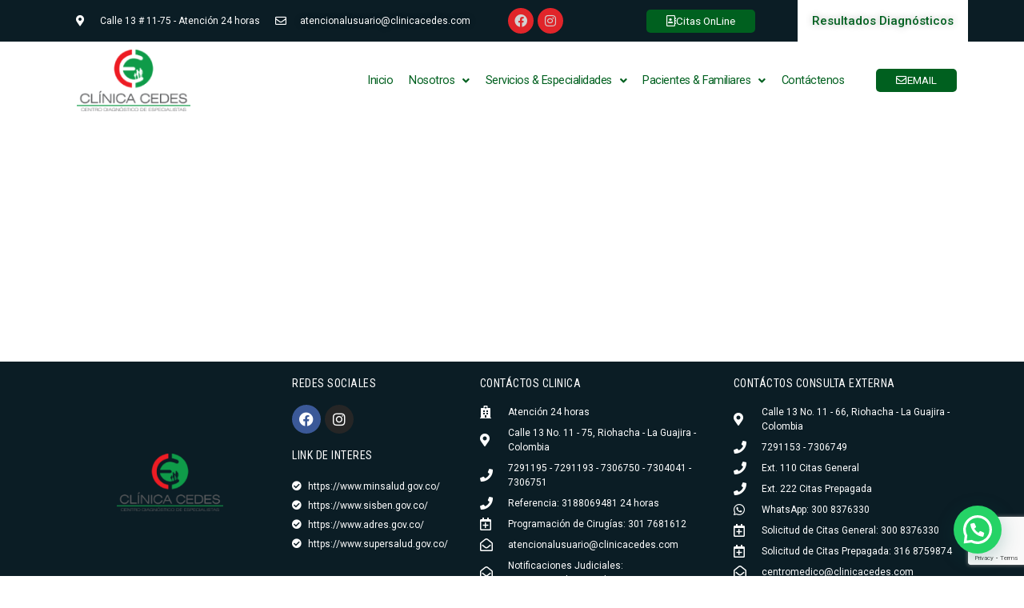

--- FILE ---
content_type: text/html; charset=utf-8
request_url: https://www.google.com/recaptcha/api2/anchor?ar=1&k=6LdGfzQmAAAAACpIIsXfRlAkEKAJHfGEvCQwgxhQ&co=aHR0cHM6Ly9jbGluaWNhY2VkZXMuY29tOjQ0Mw..&hl=en&v=PoyoqOPhxBO7pBk68S4YbpHZ&size=invisible&anchor-ms=20000&execute-ms=30000&cb=lyq1a7bblr1t
body_size: 48623
content:
<!DOCTYPE HTML><html dir="ltr" lang="en"><head><meta http-equiv="Content-Type" content="text/html; charset=UTF-8">
<meta http-equiv="X-UA-Compatible" content="IE=edge">
<title>reCAPTCHA</title>
<style type="text/css">
/* cyrillic-ext */
@font-face {
  font-family: 'Roboto';
  font-style: normal;
  font-weight: 400;
  font-stretch: 100%;
  src: url(//fonts.gstatic.com/s/roboto/v48/KFO7CnqEu92Fr1ME7kSn66aGLdTylUAMa3GUBHMdazTgWw.woff2) format('woff2');
  unicode-range: U+0460-052F, U+1C80-1C8A, U+20B4, U+2DE0-2DFF, U+A640-A69F, U+FE2E-FE2F;
}
/* cyrillic */
@font-face {
  font-family: 'Roboto';
  font-style: normal;
  font-weight: 400;
  font-stretch: 100%;
  src: url(//fonts.gstatic.com/s/roboto/v48/KFO7CnqEu92Fr1ME7kSn66aGLdTylUAMa3iUBHMdazTgWw.woff2) format('woff2');
  unicode-range: U+0301, U+0400-045F, U+0490-0491, U+04B0-04B1, U+2116;
}
/* greek-ext */
@font-face {
  font-family: 'Roboto';
  font-style: normal;
  font-weight: 400;
  font-stretch: 100%;
  src: url(//fonts.gstatic.com/s/roboto/v48/KFO7CnqEu92Fr1ME7kSn66aGLdTylUAMa3CUBHMdazTgWw.woff2) format('woff2');
  unicode-range: U+1F00-1FFF;
}
/* greek */
@font-face {
  font-family: 'Roboto';
  font-style: normal;
  font-weight: 400;
  font-stretch: 100%;
  src: url(//fonts.gstatic.com/s/roboto/v48/KFO7CnqEu92Fr1ME7kSn66aGLdTylUAMa3-UBHMdazTgWw.woff2) format('woff2');
  unicode-range: U+0370-0377, U+037A-037F, U+0384-038A, U+038C, U+038E-03A1, U+03A3-03FF;
}
/* math */
@font-face {
  font-family: 'Roboto';
  font-style: normal;
  font-weight: 400;
  font-stretch: 100%;
  src: url(//fonts.gstatic.com/s/roboto/v48/KFO7CnqEu92Fr1ME7kSn66aGLdTylUAMawCUBHMdazTgWw.woff2) format('woff2');
  unicode-range: U+0302-0303, U+0305, U+0307-0308, U+0310, U+0312, U+0315, U+031A, U+0326-0327, U+032C, U+032F-0330, U+0332-0333, U+0338, U+033A, U+0346, U+034D, U+0391-03A1, U+03A3-03A9, U+03B1-03C9, U+03D1, U+03D5-03D6, U+03F0-03F1, U+03F4-03F5, U+2016-2017, U+2034-2038, U+203C, U+2040, U+2043, U+2047, U+2050, U+2057, U+205F, U+2070-2071, U+2074-208E, U+2090-209C, U+20D0-20DC, U+20E1, U+20E5-20EF, U+2100-2112, U+2114-2115, U+2117-2121, U+2123-214F, U+2190, U+2192, U+2194-21AE, U+21B0-21E5, U+21F1-21F2, U+21F4-2211, U+2213-2214, U+2216-22FF, U+2308-230B, U+2310, U+2319, U+231C-2321, U+2336-237A, U+237C, U+2395, U+239B-23B7, U+23D0, U+23DC-23E1, U+2474-2475, U+25AF, U+25B3, U+25B7, U+25BD, U+25C1, U+25CA, U+25CC, U+25FB, U+266D-266F, U+27C0-27FF, U+2900-2AFF, U+2B0E-2B11, U+2B30-2B4C, U+2BFE, U+3030, U+FF5B, U+FF5D, U+1D400-1D7FF, U+1EE00-1EEFF;
}
/* symbols */
@font-face {
  font-family: 'Roboto';
  font-style: normal;
  font-weight: 400;
  font-stretch: 100%;
  src: url(//fonts.gstatic.com/s/roboto/v48/KFO7CnqEu92Fr1ME7kSn66aGLdTylUAMaxKUBHMdazTgWw.woff2) format('woff2');
  unicode-range: U+0001-000C, U+000E-001F, U+007F-009F, U+20DD-20E0, U+20E2-20E4, U+2150-218F, U+2190, U+2192, U+2194-2199, U+21AF, U+21E6-21F0, U+21F3, U+2218-2219, U+2299, U+22C4-22C6, U+2300-243F, U+2440-244A, U+2460-24FF, U+25A0-27BF, U+2800-28FF, U+2921-2922, U+2981, U+29BF, U+29EB, U+2B00-2BFF, U+4DC0-4DFF, U+FFF9-FFFB, U+10140-1018E, U+10190-1019C, U+101A0, U+101D0-101FD, U+102E0-102FB, U+10E60-10E7E, U+1D2C0-1D2D3, U+1D2E0-1D37F, U+1F000-1F0FF, U+1F100-1F1AD, U+1F1E6-1F1FF, U+1F30D-1F30F, U+1F315, U+1F31C, U+1F31E, U+1F320-1F32C, U+1F336, U+1F378, U+1F37D, U+1F382, U+1F393-1F39F, U+1F3A7-1F3A8, U+1F3AC-1F3AF, U+1F3C2, U+1F3C4-1F3C6, U+1F3CA-1F3CE, U+1F3D4-1F3E0, U+1F3ED, U+1F3F1-1F3F3, U+1F3F5-1F3F7, U+1F408, U+1F415, U+1F41F, U+1F426, U+1F43F, U+1F441-1F442, U+1F444, U+1F446-1F449, U+1F44C-1F44E, U+1F453, U+1F46A, U+1F47D, U+1F4A3, U+1F4B0, U+1F4B3, U+1F4B9, U+1F4BB, U+1F4BF, U+1F4C8-1F4CB, U+1F4D6, U+1F4DA, U+1F4DF, U+1F4E3-1F4E6, U+1F4EA-1F4ED, U+1F4F7, U+1F4F9-1F4FB, U+1F4FD-1F4FE, U+1F503, U+1F507-1F50B, U+1F50D, U+1F512-1F513, U+1F53E-1F54A, U+1F54F-1F5FA, U+1F610, U+1F650-1F67F, U+1F687, U+1F68D, U+1F691, U+1F694, U+1F698, U+1F6AD, U+1F6B2, U+1F6B9-1F6BA, U+1F6BC, U+1F6C6-1F6CF, U+1F6D3-1F6D7, U+1F6E0-1F6EA, U+1F6F0-1F6F3, U+1F6F7-1F6FC, U+1F700-1F7FF, U+1F800-1F80B, U+1F810-1F847, U+1F850-1F859, U+1F860-1F887, U+1F890-1F8AD, U+1F8B0-1F8BB, U+1F8C0-1F8C1, U+1F900-1F90B, U+1F93B, U+1F946, U+1F984, U+1F996, U+1F9E9, U+1FA00-1FA6F, U+1FA70-1FA7C, U+1FA80-1FA89, U+1FA8F-1FAC6, U+1FACE-1FADC, U+1FADF-1FAE9, U+1FAF0-1FAF8, U+1FB00-1FBFF;
}
/* vietnamese */
@font-face {
  font-family: 'Roboto';
  font-style: normal;
  font-weight: 400;
  font-stretch: 100%;
  src: url(//fonts.gstatic.com/s/roboto/v48/KFO7CnqEu92Fr1ME7kSn66aGLdTylUAMa3OUBHMdazTgWw.woff2) format('woff2');
  unicode-range: U+0102-0103, U+0110-0111, U+0128-0129, U+0168-0169, U+01A0-01A1, U+01AF-01B0, U+0300-0301, U+0303-0304, U+0308-0309, U+0323, U+0329, U+1EA0-1EF9, U+20AB;
}
/* latin-ext */
@font-face {
  font-family: 'Roboto';
  font-style: normal;
  font-weight: 400;
  font-stretch: 100%;
  src: url(//fonts.gstatic.com/s/roboto/v48/KFO7CnqEu92Fr1ME7kSn66aGLdTylUAMa3KUBHMdazTgWw.woff2) format('woff2');
  unicode-range: U+0100-02BA, U+02BD-02C5, U+02C7-02CC, U+02CE-02D7, U+02DD-02FF, U+0304, U+0308, U+0329, U+1D00-1DBF, U+1E00-1E9F, U+1EF2-1EFF, U+2020, U+20A0-20AB, U+20AD-20C0, U+2113, U+2C60-2C7F, U+A720-A7FF;
}
/* latin */
@font-face {
  font-family: 'Roboto';
  font-style: normal;
  font-weight: 400;
  font-stretch: 100%;
  src: url(//fonts.gstatic.com/s/roboto/v48/KFO7CnqEu92Fr1ME7kSn66aGLdTylUAMa3yUBHMdazQ.woff2) format('woff2');
  unicode-range: U+0000-00FF, U+0131, U+0152-0153, U+02BB-02BC, U+02C6, U+02DA, U+02DC, U+0304, U+0308, U+0329, U+2000-206F, U+20AC, U+2122, U+2191, U+2193, U+2212, U+2215, U+FEFF, U+FFFD;
}
/* cyrillic-ext */
@font-face {
  font-family: 'Roboto';
  font-style: normal;
  font-weight: 500;
  font-stretch: 100%;
  src: url(//fonts.gstatic.com/s/roboto/v48/KFO7CnqEu92Fr1ME7kSn66aGLdTylUAMa3GUBHMdazTgWw.woff2) format('woff2');
  unicode-range: U+0460-052F, U+1C80-1C8A, U+20B4, U+2DE0-2DFF, U+A640-A69F, U+FE2E-FE2F;
}
/* cyrillic */
@font-face {
  font-family: 'Roboto';
  font-style: normal;
  font-weight: 500;
  font-stretch: 100%;
  src: url(//fonts.gstatic.com/s/roboto/v48/KFO7CnqEu92Fr1ME7kSn66aGLdTylUAMa3iUBHMdazTgWw.woff2) format('woff2');
  unicode-range: U+0301, U+0400-045F, U+0490-0491, U+04B0-04B1, U+2116;
}
/* greek-ext */
@font-face {
  font-family: 'Roboto';
  font-style: normal;
  font-weight: 500;
  font-stretch: 100%;
  src: url(//fonts.gstatic.com/s/roboto/v48/KFO7CnqEu92Fr1ME7kSn66aGLdTylUAMa3CUBHMdazTgWw.woff2) format('woff2');
  unicode-range: U+1F00-1FFF;
}
/* greek */
@font-face {
  font-family: 'Roboto';
  font-style: normal;
  font-weight: 500;
  font-stretch: 100%;
  src: url(//fonts.gstatic.com/s/roboto/v48/KFO7CnqEu92Fr1ME7kSn66aGLdTylUAMa3-UBHMdazTgWw.woff2) format('woff2');
  unicode-range: U+0370-0377, U+037A-037F, U+0384-038A, U+038C, U+038E-03A1, U+03A3-03FF;
}
/* math */
@font-face {
  font-family: 'Roboto';
  font-style: normal;
  font-weight: 500;
  font-stretch: 100%;
  src: url(//fonts.gstatic.com/s/roboto/v48/KFO7CnqEu92Fr1ME7kSn66aGLdTylUAMawCUBHMdazTgWw.woff2) format('woff2');
  unicode-range: U+0302-0303, U+0305, U+0307-0308, U+0310, U+0312, U+0315, U+031A, U+0326-0327, U+032C, U+032F-0330, U+0332-0333, U+0338, U+033A, U+0346, U+034D, U+0391-03A1, U+03A3-03A9, U+03B1-03C9, U+03D1, U+03D5-03D6, U+03F0-03F1, U+03F4-03F5, U+2016-2017, U+2034-2038, U+203C, U+2040, U+2043, U+2047, U+2050, U+2057, U+205F, U+2070-2071, U+2074-208E, U+2090-209C, U+20D0-20DC, U+20E1, U+20E5-20EF, U+2100-2112, U+2114-2115, U+2117-2121, U+2123-214F, U+2190, U+2192, U+2194-21AE, U+21B0-21E5, U+21F1-21F2, U+21F4-2211, U+2213-2214, U+2216-22FF, U+2308-230B, U+2310, U+2319, U+231C-2321, U+2336-237A, U+237C, U+2395, U+239B-23B7, U+23D0, U+23DC-23E1, U+2474-2475, U+25AF, U+25B3, U+25B7, U+25BD, U+25C1, U+25CA, U+25CC, U+25FB, U+266D-266F, U+27C0-27FF, U+2900-2AFF, U+2B0E-2B11, U+2B30-2B4C, U+2BFE, U+3030, U+FF5B, U+FF5D, U+1D400-1D7FF, U+1EE00-1EEFF;
}
/* symbols */
@font-face {
  font-family: 'Roboto';
  font-style: normal;
  font-weight: 500;
  font-stretch: 100%;
  src: url(//fonts.gstatic.com/s/roboto/v48/KFO7CnqEu92Fr1ME7kSn66aGLdTylUAMaxKUBHMdazTgWw.woff2) format('woff2');
  unicode-range: U+0001-000C, U+000E-001F, U+007F-009F, U+20DD-20E0, U+20E2-20E4, U+2150-218F, U+2190, U+2192, U+2194-2199, U+21AF, U+21E6-21F0, U+21F3, U+2218-2219, U+2299, U+22C4-22C6, U+2300-243F, U+2440-244A, U+2460-24FF, U+25A0-27BF, U+2800-28FF, U+2921-2922, U+2981, U+29BF, U+29EB, U+2B00-2BFF, U+4DC0-4DFF, U+FFF9-FFFB, U+10140-1018E, U+10190-1019C, U+101A0, U+101D0-101FD, U+102E0-102FB, U+10E60-10E7E, U+1D2C0-1D2D3, U+1D2E0-1D37F, U+1F000-1F0FF, U+1F100-1F1AD, U+1F1E6-1F1FF, U+1F30D-1F30F, U+1F315, U+1F31C, U+1F31E, U+1F320-1F32C, U+1F336, U+1F378, U+1F37D, U+1F382, U+1F393-1F39F, U+1F3A7-1F3A8, U+1F3AC-1F3AF, U+1F3C2, U+1F3C4-1F3C6, U+1F3CA-1F3CE, U+1F3D4-1F3E0, U+1F3ED, U+1F3F1-1F3F3, U+1F3F5-1F3F7, U+1F408, U+1F415, U+1F41F, U+1F426, U+1F43F, U+1F441-1F442, U+1F444, U+1F446-1F449, U+1F44C-1F44E, U+1F453, U+1F46A, U+1F47D, U+1F4A3, U+1F4B0, U+1F4B3, U+1F4B9, U+1F4BB, U+1F4BF, U+1F4C8-1F4CB, U+1F4D6, U+1F4DA, U+1F4DF, U+1F4E3-1F4E6, U+1F4EA-1F4ED, U+1F4F7, U+1F4F9-1F4FB, U+1F4FD-1F4FE, U+1F503, U+1F507-1F50B, U+1F50D, U+1F512-1F513, U+1F53E-1F54A, U+1F54F-1F5FA, U+1F610, U+1F650-1F67F, U+1F687, U+1F68D, U+1F691, U+1F694, U+1F698, U+1F6AD, U+1F6B2, U+1F6B9-1F6BA, U+1F6BC, U+1F6C6-1F6CF, U+1F6D3-1F6D7, U+1F6E0-1F6EA, U+1F6F0-1F6F3, U+1F6F7-1F6FC, U+1F700-1F7FF, U+1F800-1F80B, U+1F810-1F847, U+1F850-1F859, U+1F860-1F887, U+1F890-1F8AD, U+1F8B0-1F8BB, U+1F8C0-1F8C1, U+1F900-1F90B, U+1F93B, U+1F946, U+1F984, U+1F996, U+1F9E9, U+1FA00-1FA6F, U+1FA70-1FA7C, U+1FA80-1FA89, U+1FA8F-1FAC6, U+1FACE-1FADC, U+1FADF-1FAE9, U+1FAF0-1FAF8, U+1FB00-1FBFF;
}
/* vietnamese */
@font-face {
  font-family: 'Roboto';
  font-style: normal;
  font-weight: 500;
  font-stretch: 100%;
  src: url(//fonts.gstatic.com/s/roboto/v48/KFO7CnqEu92Fr1ME7kSn66aGLdTylUAMa3OUBHMdazTgWw.woff2) format('woff2');
  unicode-range: U+0102-0103, U+0110-0111, U+0128-0129, U+0168-0169, U+01A0-01A1, U+01AF-01B0, U+0300-0301, U+0303-0304, U+0308-0309, U+0323, U+0329, U+1EA0-1EF9, U+20AB;
}
/* latin-ext */
@font-face {
  font-family: 'Roboto';
  font-style: normal;
  font-weight: 500;
  font-stretch: 100%;
  src: url(//fonts.gstatic.com/s/roboto/v48/KFO7CnqEu92Fr1ME7kSn66aGLdTylUAMa3KUBHMdazTgWw.woff2) format('woff2');
  unicode-range: U+0100-02BA, U+02BD-02C5, U+02C7-02CC, U+02CE-02D7, U+02DD-02FF, U+0304, U+0308, U+0329, U+1D00-1DBF, U+1E00-1E9F, U+1EF2-1EFF, U+2020, U+20A0-20AB, U+20AD-20C0, U+2113, U+2C60-2C7F, U+A720-A7FF;
}
/* latin */
@font-face {
  font-family: 'Roboto';
  font-style: normal;
  font-weight: 500;
  font-stretch: 100%;
  src: url(//fonts.gstatic.com/s/roboto/v48/KFO7CnqEu92Fr1ME7kSn66aGLdTylUAMa3yUBHMdazQ.woff2) format('woff2');
  unicode-range: U+0000-00FF, U+0131, U+0152-0153, U+02BB-02BC, U+02C6, U+02DA, U+02DC, U+0304, U+0308, U+0329, U+2000-206F, U+20AC, U+2122, U+2191, U+2193, U+2212, U+2215, U+FEFF, U+FFFD;
}
/* cyrillic-ext */
@font-face {
  font-family: 'Roboto';
  font-style: normal;
  font-weight: 900;
  font-stretch: 100%;
  src: url(//fonts.gstatic.com/s/roboto/v48/KFO7CnqEu92Fr1ME7kSn66aGLdTylUAMa3GUBHMdazTgWw.woff2) format('woff2');
  unicode-range: U+0460-052F, U+1C80-1C8A, U+20B4, U+2DE0-2DFF, U+A640-A69F, U+FE2E-FE2F;
}
/* cyrillic */
@font-face {
  font-family: 'Roboto';
  font-style: normal;
  font-weight: 900;
  font-stretch: 100%;
  src: url(//fonts.gstatic.com/s/roboto/v48/KFO7CnqEu92Fr1ME7kSn66aGLdTylUAMa3iUBHMdazTgWw.woff2) format('woff2');
  unicode-range: U+0301, U+0400-045F, U+0490-0491, U+04B0-04B1, U+2116;
}
/* greek-ext */
@font-face {
  font-family: 'Roboto';
  font-style: normal;
  font-weight: 900;
  font-stretch: 100%;
  src: url(//fonts.gstatic.com/s/roboto/v48/KFO7CnqEu92Fr1ME7kSn66aGLdTylUAMa3CUBHMdazTgWw.woff2) format('woff2');
  unicode-range: U+1F00-1FFF;
}
/* greek */
@font-face {
  font-family: 'Roboto';
  font-style: normal;
  font-weight: 900;
  font-stretch: 100%;
  src: url(//fonts.gstatic.com/s/roboto/v48/KFO7CnqEu92Fr1ME7kSn66aGLdTylUAMa3-UBHMdazTgWw.woff2) format('woff2');
  unicode-range: U+0370-0377, U+037A-037F, U+0384-038A, U+038C, U+038E-03A1, U+03A3-03FF;
}
/* math */
@font-face {
  font-family: 'Roboto';
  font-style: normal;
  font-weight: 900;
  font-stretch: 100%;
  src: url(//fonts.gstatic.com/s/roboto/v48/KFO7CnqEu92Fr1ME7kSn66aGLdTylUAMawCUBHMdazTgWw.woff2) format('woff2');
  unicode-range: U+0302-0303, U+0305, U+0307-0308, U+0310, U+0312, U+0315, U+031A, U+0326-0327, U+032C, U+032F-0330, U+0332-0333, U+0338, U+033A, U+0346, U+034D, U+0391-03A1, U+03A3-03A9, U+03B1-03C9, U+03D1, U+03D5-03D6, U+03F0-03F1, U+03F4-03F5, U+2016-2017, U+2034-2038, U+203C, U+2040, U+2043, U+2047, U+2050, U+2057, U+205F, U+2070-2071, U+2074-208E, U+2090-209C, U+20D0-20DC, U+20E1, U+20E5-20EF, U+2100-2112, U+2114-2115, U+2117-2121, U+2123-214F, U+2190, U+2192, U+2194-21AE, U+21B0-21E5, U+21F1-21F2, U+21F4-2211, U+2213-2214, U+2216-22FF, U+2308-230B, U+2310, U+2319, U+231C-2321, U+2336-237A, U+237C, U+2395, U+239B-23B7, U+23D0, U+23DC-23E1, U+2474-2475, U+25AF, U+25B3, U+25B7, U+25BD, U+25C1, U+25CA, U+25CC, U+25FB, U+266D-266F, U+27C0-27FF, U+2900-2AFF, U+2B0E-2B11, U+2B30-2B4C, U+2BFE, U+3030, U+FF5B, U+FF5D, U+1D400-1D7FF, U+1EE00-1EEFF;
}
/* symbols */
@font-face {
  font-family: 'Roboto';
  font-style: normal;
  font-weight: 900;
  font-stretch: 100%;
  src: url(//fonts.gstatic.com/s/roboto/v48/KFO7CnqEu92Fr1ME7kSn66aGLdTylUAMaxKUBHMdazTgWw.woff2) format('woff2');
  unicode-range: U+0001-000C, U+000E-001F, U+007F-009F, U+20DD-20E0, U+20E2-20E4, U+2150-218F, U+2190, U+2192, U+2194-2199, U+21AF, U+21E6-21F0, U+21F3, U+2218-2219, U+2299, U+22C4-22C6, U+2300-243F, U+2440-244A, U+2460-24FF, U+25A0-27BF, U+2800-28FF, U+2921-2922, U+2981, U+29BF, U+29EB, U+2B00-2BFF, U+4DC0-4DFF, U+FFF9-FFFB, U+10140-1018E, U+10190-1019C, U+101A0, U+101D0-101FD, U+102E0-102FB, U+10E60-10E7E, U+1D2C0-1D2D3, U+1D2E0-1D37F, U+1F000-1F0FF, U+1F100-1F1AD, U+1F1E6-1F1FF, U+1F30D-1F30F, U+1F315, U+1F31C, U+1F31E, U+1F320-1F32C, U+1F336, U+1F378, U+1F37D, U+1F382, U+1F393-1F39F, U+1F3A7-1F3A8, U+1F3AC-1F3AF, U+1F3C2, U+1F3C4-1F3C6, U+1F3CA-1F3CE, U+1F3D4-1F3E0, U+1F3ED, U+1F3F1-1F3F3, U+1F3F5-1F3F7, U+1F408, U+1F415, U+1F41F, U+1F426, U+1F43F, U+1F441-1F442, U+1F444, U+1F446-1F449, U+1F44C-1F44E, U+1F453, U+1F46A, U+1F47D, U+1F4A3, U+1F4B0, U+1F4B3, U+1F4B9, U+1F4BB, U+1F4BF, U+1F4C8-1F4CB, U+1F4D6, U+1F4DA, U+1F4DF, U+1F4E3-1F4E6, U+1F4EA-1F4ED, U+1F4F7, U+1F4F9-1F4FB, U+1F4FD-1F4FE, U+1F503, U+1F507-1F50B, U+1F50D, U+1F512-1F513, U+1F53E-1F54A, U+1F54F-1F5FA, U+1F610, U+1F650-1F67F, U+1F687, U+1F68D, U+1F691, U+1F694, U+1F698, U+1F6AD, U+1F6B2, U+1F6B9-1F6BA, U+1F6BC, U+1F6C6-1F6CF, U+1F6D3-1F6D7, U+1F6E0-1F6EA, U+1F6F0-1F6F3, U+1F6F7-1F6FC, U+1F700-1F7FF, U+1F800-1F80B, U+1F810-1F847, U+1F850-1F859, U+1F860-1F887, U+1F890-1F8AD, U+1F8B0-1F8BB, U+1F8C0-1F8C1, U+1F900-1F90B, U+1F93B, U+1F946, U+1F984, U+1F996, U+1F9E9, U+1FA00-1FA6F, U+1FA70-1FA7C, U+1FA80-1FA89, U+1FA8F-1FAC6, U+1FACE-1FADC, U+1FADF-1FAE9, U+1FAF0-1FAF8, U+1FB00-1FBFF;
}
/* vietnamese */
@font-face {
  font-family: 'Roboto';
  font-style: normal;
  font-weight: 900;
  font-stretch: 100%;
  src: url(//fonts.gstatic.com/s/roboto/v48/KFO7CnqEu92Fr1ME7kSn66aGLdTylUAMa3OUBHMdazTgWw.woff2) format('woff2');
  unicode-range: U+0102-0103, U+0110-0111, U+0128-0129, U+0168-0169, U+01A0-01A1, U+01AF-01B0, U+0300-0301, U+0303-0304, U+0308-0309, U+0323, U+0329, U+1EA0-1EF9, U+20AB;
}
/* latin-ext */
@font-face {
  font-family: 'Roboto';
  font-style: normal;
  font-weight: 900;
  font-stretch: 100%;
  src: url(//fonts.gstatic.com/s/roboto/v48/KFO7CnqEu92Fr1ME7kSn66aGLdTylUAMa3KUBHMdazTgWw.woff2) format('woff2');
  unicode-range: U+0100-02BA, U+02BD-02C5, U+02C7-02CC, U+02CE-02D7, U+02DD-02FF, U+0304, U+0308, U+0329, U+1D00-1DBF, U+1E00-1E9F, U+1EF2-1EFF, U+2020, U+20A0-20AB, U+20AD-20C0, U+2113, U+2C60-2C7F, U+A720-A7FF;
}
/* latin */
@font-face {
  font-family: 'Roboto';
  font-style: normal;
  font-weight: 900;
  font-stretch: 100%;
  src: url(//fonts.gstatic.com/s/roboto/v48/KFO7CnqEu92Fr1ME7kSn66aGLdTylUAMa3yUBHMdazQ.woff2) format('woff2');
  unicode-range: U+0000-00FF, U+0131, U+0152-0153, U+02BB-02BC, U+02C6, U+02DA, U+02DC, U+0304, U+0308, U+0329, U+2000-206F, U+20AC, U+2122, U+2191, U+2193, U+2212, U+2215, U+FEFF, U+FFFD;
}

</style>
<link rel="stylesheet" type="text/css" href="https://www.gstatic.com/recaptcha/releases/PoyoqOPhxBO7pBk68S4YbpHZ/styles__ltr.css">
<script nonce="GgtXjnJDqozHL_odGJp7Xw" type="text/javascript">window['__recaptcha_api'] = 'https://www.google.com/recaptcha/api2/';</script>
<script type="text/javascript" src="https://www.gstatic.com/recaptcha/releases/PoyoqOPhxBO7pBk68S4YbpHZ/recaptcha__en.js" nonce="GgtXjnJDqozHL_odGJp7Xw">
      
    </script></head>
<body><div id="rc-anchor-alert" class="rc-anchor-alert"></div>
<input type="hidden" id="recaptcha-token" value="[base64]">
<script type="text/javascript" nonce="GgtXjnJDqozHL_odGJp7Xw">
      recaptcha.anchor.Main.init("[\x22ainput\x22,[\x22bgdata\x22,\x22\x22,\[base64]/[base64]/[base64]/bmV3IHJbeF0oY1swXSk6RT09Mj9uZXcgclt4XShjWzBdLGNbMV0pOkU9PTM/bmV3IHJbeF0oY1swXSxjWzFdLGNbMl0pOkU9PTQ/[base64]/[base64]/[base64]/[base64]/[base64]/[base64]/[base64]/[base64]\x22,\[base64]\\u003d\\u003d\x22,\x22w6vCvcOvwqwewr8hW03CqMO+JCwgwofDo8K3ZjQlSMKuEHzCr0oWwrsPMsOBw7g2wq93NVpFExY3w7oXI8Kcw7bDty8eRCbCkMKEXlrCtsOTw4dQNS1vAl7DqFbCtsKZw6HDicKUAsO5w6gWw6jCrMKVPcOde8OWHU1Tw49OIsOLwqBxw4vCqm/CpMKLMsK/wrvCk2zDgHzCrsKMWGRFwoY2bSrCu3rDhxDCq8KmECRmwqfDvEPCkcOzw6fDlcKuBzsBUcOXworCjx3Dv8KVIWpiw6AMwqXDm0PDvjxhFMOpw5vCgsO/[base64]/FQ7DnDIuesKrw7LDjMKFa8OUw65ew5w8wpXChRx9w4RzHQxmaidIP8O/GsOMwqBNwp3DtcK/[base64]/YMKpXB/DvEE9w7UKworCpMOJbVtTw7HDusKsMUnDtcKXw6bCn37DlcKFwqUYKcKaw7pXYyzDkMKHwofDmg7ClTLDncOzOmXCjcOjd2bDrMKyw7ElwpHCuDtGwrDCk07DoD/Do8OAw6LDh0oiw7vDq8K4wrnDgnzChsKBw73DjMOaZ8KMMysFBMOLdWJFPn4hw55xw4nDjAPCk3PDssOLGyPDnQrCnsOMMsK9wpzCg8Onw7ECw5LDjEjCpFohVmkgw4DCkzXDosOYw7rCj8Kgd8O2w5Q+HgxnwrMQMH1HABxfN8OhOSDDkMK/RAguwqoVw7nDrcKdScKMdiDCiTAfw5tXGkbChkgrcMOswoXDpUXCtgRedMO7TjhHwpPCkmwnw6EYZ8KewoPCscOMCsOTw77CqVDCqEwAw4xlwr7DocOZwpY9P8Ksw5jDq8K5wpIIGsKAfMOCAWPCkwTCqMKow5BMEcO7aMKVw5MEA8K+w7/CskMGw6vDngvDkAZITH9KwpFvUsKKw4nDlGLChsKNwqDDqiQ6W8ODXcK1PGHDuyDCqAIZCGHDpmZPBsOpXCfDjMO6wr9qR0jChGzDoinCmcOaBcKfPMKNw63DrcO0wo0HKkJNwp/CucO1GMKgIRg5wosTw5PDvCI9w47ChMK/[base64]/[base64]/[base64]/CgDk+IcKLw45UKyHDs8O2I8O3FEfCpU4jcm9hS8OyecKNwooWK8O7wrPCpyJKw6rCg8O/w5HDssKOwpvCtcKjUcK1dMORw51fbsKAw75UMMOcw5nCjMK7S8O/[base64]/G3HCsTnDvcO3wrvDvgUyaSVrw5F+EcKVwqRmS8O2wpFywqdNd8O1GTNuwq3Dm8KbKMOww45IeBLCnhnCih/Cv3kYfBDCoTTDncKXdwcBwpJEw5HCrxh4RxFcU8KAPHrDg8OCPsKYwrx3bMOEw68Fw6jDvMOKw40Dw79Xw6ddccKWw489IgDDsgFfwoQWw67CnMKcGQQzesOnOgnDrCvCvylnCTU+w5pTwpfCghrDjCPDj0ZZwo/[base64]/[base64]/[base64]/[base64]/w7fClcKpLijDmFrDqntiY0/CvsOjwqxkTndVwo7CtEkFw7TChsOwI8KFw7Q3woUrwp5ywr0KwpDDpn/DoVXDk0zCvQzCky8qJMKHGcOQaGfDln7CjSwueMOIwovCt8KIw4c/[base64]/DpsKxwoTCpQgIw5w8I8KQXyfDvsKAw5whZcOuI0LCvX5eJV5ZQsKWw7xkChTCmGzDhA5WEmtCcDLDuMOOwoPCgnHCiiERZR4hwo8vDDYZwr7Cm8KTwo1bw7Y7w5rDusKjwqcIw4UYwpjDoT7CmBPDkcKOwonDnh/Cn3TDvsOtwpwxwqNxwpFGFsORwpLDoDYnVcK1w4YBc8O9ZMOdbMKnLjlyMsO3UMOuaEk4bGdRw7RJw5jDpFoSR8KBJW4nwrItOHfCgzPCt8Oxw6IKwpDCssKgwq/DuGfCom5nwpkRTcOYw65rw7PDtsOvGcKRw7vClzAuw7ANKMKiw6g8QFwlw6/DusKrKcOvw7YYSALCs8OEZMOow57CssOuwqhmBMKQw7DCuMKcWsOnRSzDh8KswpnCii/CjifCssKxw7rCmMOsdsOYwp/[base64]/DrsKQworDuMOzB8Kyw7vDhMO3w7Nlw4rCvcONw5oSwqrDrcOww7HDtBJbwr/CtkvCmcKVHGbDrTLDpyzDkxpWGMOuYFHDlANLw7hpw4cgwozDqX5PwpFewqvCmcKww4ZYw57DncK0E2tdJMKpKsOkFsKWwrnCplrCpAvCjB4VwpHCjkjDm2s1ccKRw7LCn8KFw6LCg8KOwpnDtsOlTMKAw7bDuGjCvBzDiMO6dMKRHMKIPS5rw7/Di3PCscO5F8O+ScKpPC8zf8OQRcKzIAjDkCFUQ8K4wqrDgMOyw6XCs0AKw6Qnw4Aww597wp/CljzCmhE/[base64]/Dl8OEMcKQwrXDmXLCucKbE0FYLxEFVjPDlRPDtcOZLsKVF8KqRj3DiDggXS46BMO5w7MuwrbDghUXCnpeDsORwo5SQ21Qc3F5wogNw5VwCiEECsKww4cOwoEYHSZREnIDCQLCgsKIOXMCw6zCtcOwN8KTK2fDgRrCtAcSVl/DvcKDWMOPZsOdwqPDsHnDiwx0w57DtijCmsKwwq0hTsODw4xTwrsZw6PDtsODw4fDp8KaJcOBEhRLN8KHIl4VW8Okw6bDlB/[base64]/Cg8OEwo10fcOowqLDuHUsIj/[base64]/JMK4wpTCnMKzB2DDncKyVDFgw5JjC13DgsOgJcKiwqTDu8KZwrnDriZ2wpjCjsKJwpBIwrvCsSbDmMOjwrrCnMOEw7QTGjjCp2hZXMObc8K1XcKnOMOMYMO7woBAESvDv8KsccOTQytvUcKWw4UXw7/Cj8KQwrcgw7vDmMOJw5/DnEVZdxhnFylhXRjDocO/w6LDr8OsdCR2NDnCt8OFLExWwr11RCYbw7wFWGxOCMK0wrzDsR8dXsOQRMOjdcKDw5Z+w43DrRJ6w5rDsMO/YMKRO8KaI8O4wpQobhbCpkrCmcKSccOTJCXDmxUqMX9KwpUuw4rDr8K5w7xedsOewqpmw5bCmw1QwrTDtDHCpcO+GgNnwqh5CVtWw7zCkX7DqsKlJMK3eHQwYMOZwqHDgDTCi8KBB8KQwq7Cow/[base64]/w4FJw4LDoVwTw7N6bsK5wozCuMKlPcKQNzHCnQ1uUVPCv8K2MXjDnVrDrsO5woPDpcOow6wadTnClmfCiF8BwpJGZMKvMsKjWW7DssKAwoIgw6xEUErCsBDCvcO/HTU2QjI3dw7Cv8K7woF6w43CtsKWw58MFQRwOlsWIMOZHcOhw5BvTsKKw74zwpVFw7vDohfDuRfCr8KjS3kuw6nCiygSw7DDs8KHw54+w5lDMMKEwrMzBsK0w4k2w63DisOgaMKTw43DnsOuYsK/VcKnScOLGizCqCjDhD5Tw5HCuipELCHCuMOEBsOjw5Ihwp4bc8OHwoPDicK9ey3Duip3w5nDry7DkH0OwrdXw4LCmAwmbUBlwoLDgXUSwofCgcKuwoEpwq05wpPCrsK+SHc5EBXCmGhwecOxHsOQVVjCk8O5SXR5w5rDkMOXw6/Cm0fDnsODbWMLwoNzwoLCo2zDnMOZw5jDpMKfw7zDrsOxwps1d8KyIHxvwr0lT1JXw7wCwobCuMO8w6VTI8KVTsONIMKXHVPDlmTDkAE7w5PCt8OxPSQ/WHzDvis+KUrCkMKEY27DsynDgGjClm8fw6JHcC3Cv8O5XsKfw7rCtMK3w7zCjWd8IsKsfWLDn8Kjwq/CgXDCmw7Cl8OZbsOkSMKZw5xIw7zCrwtrRVRDw4U4wokxDTR2OQMkw5cyw5gPw6DDh1dVDWzCucO0w71dw5dCw4fDi8K2w6DDtMK0Q8KIVAp0w6cCwpkVw5czw7Mswq3DpD7Cm3fCm8ODw6p6anF/wqLDp8KHcMO/B0YBwrISEygkbcOhSjcddcOUA8OEw6zDqMKMekTCo8KiWVZPDF1Mw4PDny/Dg2DCvn5+Y8OzBA/Csh1hGMKDB8OrDMOrw7jDv8K8LHQJw4nCjsOOw5FZYRZ7cETCpxxXw5XCrMKAAHzCqV1jCAjDnXzDpsKcGSBCKErDsGpzwrYqwqLCmcKHwr3DoXzDqcKcV8Kkw4rClQl8wpTCqCzCv20meX/[base64]/w4XCtm3DlMKlIiFgAEjDiWvCpMKpN3TClMO/w4EUHCMHw7Y5b8KsDsKBwrBLw6QLd8OvY8KuwohYwr/Ciw3Ch8K8wqoQT8KXw55tfWPCiXFOIsOrU8KHVcOgbsOsclHDh3vDiHbDqTnDjxXDncOrw7AXwr1Xw5fCvsKHw6nCk25qw5cYJ8KUwoLDtsK4wonCgkwgaMKZB8Krw50sZyvDh8OewpQ7EMKITsOHF0rDhsKHw6F6GmQPQi/CpA/DpsK2GiPDoBxUw53ChDLDlUjClMKVEGnDtj/CosO7SG0ywqUhw6cxTcOnQVt/w4/Ct3fCnsKvK3vDgk3CpBhfwrfDp2bCosORwqbCpRdvSsOmV8KMw5dHbMK1w7dYTMOMworCgBMiaCcNW2rDrSM4woI4YgFNTiNnw7YFwozCtD1/[base64]/CiTrDuFdKfMKfw74RXcKCwrV/W0TCm8OUEBQgD8K3w5LDvxrCryoRV3J0w4zClsONYMOFwpxzwo5bwrgOw7R4NMKAw4bDrMORBi/DtMKlwqnCp8OkLnfDocKUwqzCgEbCkUDDhcOjGhJ6V8OKwpZOw7fCsUbDl8ORUMKJQQXCpWjDhMKqYMOxCFMfw60gccOMwrAwCsO6JjsgwoHCmMO2wrRBwogLanrDq34iwrzCnMKQwqDDp8KFw7FTAhjCs8KCJ0MuwpLDkcKAWTAMH8OrwpDChR/DksOFQE83wrnCocKsAsOqShPCmcOlw6LDgsKdw6nDoHxfw4h6Qjplw4tHcEQoEV/DtMOrKUHCv0/DgWfDg8OdGmPChsK8FhTCoHDCp111JMOBwo3CqWrDp34YA1zDjFbDt8KewpNiHwwuRMOIQsKnwpXCu8OvDQLDmzzDt8OuOcOSwrLCisKAWEDDmWLDjS9cwrjCjcOQOsOvYRpieHzCkcKsI8OQAcKKFifCq8KudcOuVR/CqhLCrcOLQ8OjwqR2w5DCk8Opw4jDnR9LZSrDqFcnw67CrMKKK8OkwpPCtkrDpsKZwqTDr8O6PxvCiMKVEm0NwoouQmbDpsOrw4bDq8OWFGR+w74Fw7rDg11ww64xck/CmCxhw6TDnVLDnwTDlMKpQGPDuMOewqfDtcKpw6IuWA8Iw65YMsOwa8OBIkHCoMK2wozCqcOqYsO8wro+I8OlwoPCo8Oow4JuDMOVXMKZV0XCosOzwqU8wqMAwpnDjX3CtcOfw7HCgxnDucKLwqPDtsKEMMOVH1UIw5/CnAt2eMK/[base64]/w7rCtAvDq8KUUcO0w6NPfS7Cs8K2Zzp1wrVnw7LDn8O3w7HDlsKrcMKWwoUCeHjDlcOtd8O9SMOcTcOfwrDCshDCjMKVw4nCoglkOH4hw5JVDS/[base64]/DicKNw70SV8OTw7vDl8K1SMOXw7XCh2DDiBcic8OMwrYgw4BGLsKEwrkqSMOIw5bCoXFuODfDhycNTy14w7/CqnzChcKvw6DDllhTG8KnSwfCk07DqyDDtyvDmAjDscO7w77DvxxZwoFIE8O8wpjDvWXCn8KeL8Ogw67DoHkkaHLClcOAw6/DnUU5FVPDtsKHT8K9w7BswqnDpcK3Vl7CiXnDmx/CjsKawofDkWpBa8OMFMOOD8KIwo9LwpTClhDDuMK5w6QnBsKPaMKNccOMVsKXw4xnw4xcwpVOV8OqwoPDisKEw5dPw7fDqMO6w6dKwpwcwrk+w5PDhUJTw4sdw77DncKewpvCom7ChkXCuj3Dgh/DrsOqwo3DvcKjwq9tDgYBBXFOTVXChQTDhsONw6zDtsKkYMKsw6tMBjfCl0cCbiDCgXJlTcO2H8KEDRbCkFHDmwTDgHTDr13CgsKKE3JPw5TCs8KsC23DtsOQRcKCwrtHwpbDrcOcwo3Ch8OYw77Dv8ObOcOJZWvDvcOEaH5CwrzDowPCiMK/KMK3wqpZwpfCncOJw7g7wp7CiWs3N8OHw59NBlE5cXoRV2sTZcOOwoV5KAbCp2/DrxAiO0rCm8OxwpxyF34zwqFaQml8chJxw50lw6VTwpBZwrDDvy7Cl0nCsQrDuCbDnHY/FBUaJGHCmjhUJMOawqnDuGzCqcKtX8OlGcOgwpvDrcKea8OPw6s9wrvCrXTCl8KQICYuM2IjwrAZXTAUw59bwqBBP8KtK8OtwpcpDk7CgDPDs3/CusKYw5B6XUh1woDDgcOAFsOdJsKRw5PCl8KbT0xdKyzCn2nCq8K9XcKbU8OyL0bDtsO4QsObB8OaEsOhw5PCkADDn01QYMOCwobCpCHDhBlIwqfDjsOvw4PCnMKaEgfCkcKYwoB9w4fCmcOfwofDlFHDkcOEwpDCvRbDtsKsw7nDgy/DgsKZKDvCksK4wrfCsmXDsAPDlQYNw6cmTcO6S8KwwprDnQHDkMOvw7cSHsK8wqDCm8OPb0wyw5nDp2vCtMO1woQzwolENMOfB8O5IMOoYD0dw5B6DMKBwo/[base64]/CjTwLTR/CkTEAwr3DmcKrQsKRYMK5H8Kcw6DDlD/[base64]/Do1rDkRbDgmJfw7zCnx/DuMKFw5LCpj/CssOYaAwowpIsw799wqPCmcOtXyxnwqQbwroJWMK+U8OZXcOJbzM2VMK5bhDDhcO1AMKsclsCwojDoMO+wpjDpcO9QDggw4g9az7Drl/CqsOOM8K2wobDoxnDp8KZw6VUw7c0wqJowrgVw6bCnAEkwp4UMWNxwqbDo8Kww7bChsKgwoLCgMKfw58XG1AiT8OUwqsqbFVaETRXHVLDj8OowqkdCMKRw4VqNMKDVUDCuybDmcKTw6vDp3QPw47CrS9jR8K1w7XDqwIGRMOnJ2vCq8Kbwq7DjMKpF8KKY8O7wrPDij/CtQM/Aw3DicKWMcKCwo/DolLCkMKxw5psw4jCkxHCqWnCp8KsacOxwo9rSsOqw43CkcKKw4wHw7DDhVDCnyhUZ2weLn87Q8OFZXzClgDDs8OOwqTDh8OQw6Qjw7bCswxkwoJWwpPDqsKlR0UUIcK6UMO+QMO+wrDDj8OFwr/ClnPClDtbGsO+IMKAV8K4PcKqw5rCn1kMwqrCkUJZwoosw4s4woLCgsO4w6HCnAzCrBHChcO1FQnClzjDmsOXPk0iw618w7/CpcOewpleHDPDtMOdNhMkC38RcsOowrVow7l6LjwHw7IHwqHDs8O4wp/DicKBwrpMc8Ktw7Jzw5fDkMOQw5xzacOfZhLCi8ORwplld8KZw4zCp8KHeMKRw5Asw5Nuw7x1wpbDr8Odw78+wpHCpU7DnGAAw7HDjG/CnDpYC0/Cln7Dr8OUw7rCu1vCrMKww5PCi0TDgcOAf8O1wozCocOPQUpowp7DiMKWbULDh1VOw5vDgToYwoIFC03DlBc5w5IuBVrDsTHDuzDCtV9hZ303GcOiw4h9AsKKCBHDg8OXwo/DjcOUQcOuRcKFwr/DjwLDp8OaZ0Q6w6XDvwzDs8K5K8KBNcOmw67DisKHLcKyw4HCssO8Y8Ojwr3CrMOAw5HCrsKseHJfw5HCmh/Du8K0w5tFa8Kqw61ZfsOzCsOCEDTDqcOzHsOyVcKvwpAWWMKtwpjDnUljwpMRLjY+FcKsVjbCv0YrGcOBRMObw6bDuxnCsU7DoGE/w53CsWwLwqTCsShnORzDocOxw6cqwpBpEhHCtEZrwr/CsX4ZNmzDisOHw7vDky5PacK0w7oYw4fCu8Kqwo7DpsOaNcKDwpAjDsOaeMKHaMO9HXUVwo/CmMOjGsKiZT9vDMOsPBXCksOmwpcDBTjCiXXCqzfDvMOPw63DtD/CkAfCgcOowpUBw5xew6Y/[base64]/DisKlSzrCik9lw4HCgsKtU8KnwrHCnk9Bw63Dj8KANMOAI8OEwoMhBDrCrUgENE18wqjDrggZe8ODwpHChGDCk8OSw7crTAvClDzDmMOhw4l7VQQrwqIWdE7CgjnCscOlXwUfwpnDoRQGWV8dKn88RhnDlj5/w78cw7Rec8KXw5Zra8O0XMKgw5RTw5EzXxBHw6bDvWAkw6NPL8O7w5giwqfDlX/CrRM7JMO7wphtw6FtGsKBw7zDjiTCklfCkMKMw5vCrktxfmtawq3Dq0Qtw73Csj/CvHnCrEg9w7tWY8K0w7ohwoRUw4U5HMKswpPClMKLw7VTVkbCgMO1LDdGK8OYVsOuBDzDrcOhD8KjCCJTL8KMA0bCvsOdw5DDt8K4KSTDusKkw4vCjsKWG0wZwo/CuhbDhkY9wpwnCsOywqgnwr1YAcKJw4/CiFXCrRQiw53DssKmHDPDjcOWw4UxecKyFCbDq23DjsOmwp/DsinCgsKceCzDgxzDpS9wVMKmw4YIw6YAwqpowo1bwrN9aHZ1WgJCdMK9w7rDk8K9ZnbCn1DCkMOew7FZwqTCrcKhGELCpyFZIMOcL8OcWwbDoiJwJcODcknCkWvDpw8ewrg9I2XDlRY7w69zXXrDrnLCscONVDbDrg/[base64]/XsKywrtEEntqesOaw79QAsOYIMOFPCZFAH7DuMOkJ8OtS0/CscO6ADPCnyDDoThAw4DDlH4rasOIwpjDhVweBncQw4fDqMOoSwopJ8O2AMKrw4zCjyzDocKhH8OTw5Adw6/Cj8KBw4HDnWrDmBrDn8KSw4TChWLCqGzCtMKEwpoiwqJNwqNQWTECw7/Dg8KZw4w6w6vCjcKMWMOIwpxPDsORw6kpI3LCmVFkw7tmw40nw4gWwo/CosOrDmPCpSPDjELCqyHDr8KfworCmcO8VMOPXMOMRQ16w7hswoXCgkHDnsKaAcO+w7sNw6jDoCp+BBvDijfCkghtwrfDigw5ARHDisKeSE4Vw4JLasKiGm/DrzVILsONw79iw5HDt8K/aAvDi8KJwrdrKsOtUkzCuzIGwpp9w7R0EE0sw6TDncObw7hhByFPET3DjcKUN8KuSMOlw7Y2BS8xwpwUw4vCkUMnw7nDo8KhMcOVAcKXEMKqQ1zCnTBiRS/DvcKZwqh2NsOvw7LDpMKZSG7DkwTDqsObN8KPwqUnwrzCrsOzwq/Dn8Khe8Oww4/ClT8DTMO7wo/CgcOaHHHDiRkBJ8KZF0ZgwpPDlcO0dgHDvE57ecOBwo9LZVZrcivDqcKaw4oDWMOSL2LCkyfDuMKTw5tQwow2w4XDgX/Dg3UdwrPCnMKywqJ3LMKNbsOqHCDCu8KaIkwMwrpJEg48VRLCgsK6wq0HcWhCN8KAwqXCkmvDuMKrw49cwo5swoTDiMKOAHxxd8OoKDLCjgrDgMKUw4ZrMFnCnMKlUUnDhMO2w7s3w4VIwph8Ji3Ds8ORHsKMW8KbRWsEwq3DpmskJwnCvEF5HsKgEB9Rwr/CqsKrOU7CkMKVMcKrwprCr8OePMKgwqEQw5rCqMK1F8OnwonCmsK8E8OiJ3zCvWLCvE9iCMK1w6/DgcKnwrAUw7JDN8ONw5FPAhjDogZ4aMOZK8KPdzBPwrlHecKxV8Klw5TDjsKAwpl7QAXCnsOJwqTCnCfDqBnDp8OKNcOlwoDDoDbClmXDiVTDhS0Awqo/csOUw4TCtcOQw4AywqPDlMOBY1Frw65NLMK8VWpJwoF8w4LDoB5wXVDChRnCu8KTwqBuJcOpwoAcwqIbwoLDuMKzKWsGwr/DqUkUTMKCAcKOCMOqwqPCpVwhSsKYwrjCo8O2D2xhw7rDlcOcwpwCR8KPw4zCrB0yd3fDix7DtsOhw7Jpw4zClsK1wrPDhgTDnGPCoBLDoMKcwqdXw45uQsKZwo5nUi8ZYcKnYktUJMKNwoxIw5/CmiHDqW3DulPDhcKKwqnCgG/CrMKWwobDqjvDn8Kvwo/DmBMEw5d2w6V5w7ZJYVwjEsKuw4M3wr7DrsK7woDCtsKlOifDkMKubjEeZ8KbT8OCXsKaw5F2AMKowq5KKhfDk8ONwqTDhmAPwoHDtDHCmRvCu20EeEFswrDCln/CqcKsZsOPwo4pD8KiMsOzwpzCqER7VWoxWcKlw7sow6F4wp1Uw4bDgiDCuMOtw6Yaw5DCg003w5YBLsOlOUbDvMK4w57DgQbDn8Khwr3CoBh2wqhfwrwrwqBdw6gPAsOkIn7Co3bCrMOUfXnCu8KRw7rCgsOULlJ3wqfDqkVXSxXDv13Dj24/wolJwoDDusOaJxVQwrsMT8KTPDvDg3JnWcKiwrXDtQXCgsKWwrIhcyfCqVZ3NHnCk0w6woTCu1F6w7LCpcKyQXTCucO/[base64]/[base64]/PVXConceSzfCgCp6WMOvVQjDmSYEU3vCoMK7VDzCu0FXwp9qAcKzfcOAw7vDh8O6wrlrwq3CpTbCnMKHwrXCtGgtw6nCvsKCwo4EwrBgOMOfw6kBJsKGVDwqwq/[base64]/[base64]/ClMKoV8ODM2AUS8Ond28uwpfCicK1P8ORw7c2BsK8R3UJSgVYwoFKYcKmw5HCim7CjC7DugpYwonCu8OnwrPCo8O1X8KdXj4kwooLw40TXcKAw5RkP3drw70AbF8FEsOlw5LCv8OnUsOQworDnzPDnxbCtgXChiZse8K0w5p/wrAnw7sYwoh5wrjCsQ7DnUFtHwlXQBzDgMOSBcOua1PDo8KPw4xtBSEcE8OgwrsDUnwtw6BzGcK5wp9ENwHConnCq8Kuw4VIQ8K0MsOJwofCj8KDwroaBMKBSMKwcsKpw7s8csOcAikjF8KyAivDh8O7w6BkEsOlYHjDncKLwoDDgMKDwr1EY052VR0Hwo/Cn3I4w7MZf0DDvQPDpsKaNsOSw7rDhB1JSEnCnHHDqGDDs8OvOMK6w73CohDCvTDCusO5fUY2SMO2IMKzVFxkAwZ2w7XCgldewonCiMOMw6tLw5rCpcKrwqkkC1pBL8Opw7jCshsjBsKidTIAfyQywoxRKsKzwr/CqRVsIBxNEMOgwqBQwrAdwozClsOIw78aaMOAbsOHRhLDrMOLw4V+acK5DQFmZ8KBOy/Dtj88w6QKGcOIMcOjw5R2OCsddsK/[base64]/YkhKQ0kVdMK/KsKbwq0JK8O/DMOBA8O3AMO/McOYCsK+OMO3w7EIwr03ecOvw6JhFRIDJFYnJcKxfmxCVnI0woTDi8OEw6dew6JawpYuwrlxFyNfeSbDusK3w65jH07DnsKgBsKawqTCgMO9H8KzHxDDuF/CpHg6wqHChcKEdSjCi8OGVcKcwoN2wr/DnwktwppnAGIMwrnDhGLCusOGDsOAw4DDpMOVwr/ChDXDmsK4dMOXwqE6wrPDucOQw6XClsOzMMKAUVsuVsOoDnXDoyzDlcO4FsOMwpDCicOHBQFowonDmMOaw7cGw7nDowrDjcORw6bDmMOxw7fCocOYw4EyOwVJNwLDv3QVw500wrp7IXRlElnDtMOaw4nCmV3CssO9MBTCviXCosK/[base64]/[base64]/DuwLCqknCjEXCosKMwq3CsmzCnHlFU8K5wpDDowbCnU/DlHwfw5NNwqbDqcKUw4/CsCciTcO3wq7DsMK8PcO7wqfDusOOw6vCoj0Xw6xlwrdFw5V3woHCij1Aw7x0NV7DtcOiNTHDgljDk8OXEsOAw6l7w5cUG8OqwoPCnsOpU1zDsh8cGTjDqgl0woYQw7jCg1ARCHLCg2VkXcKBc3kyw4JRMW0twq/DosOxAkNdw7tcwr5Cw78wCMOpScO5w5XCgsKcwofCsMO8w79qwrzCoABrwpHDsDnCscKkJBLCuXvDscOKJMOaJTRFw7sEw5N0fWzCiFthwrYUw7tVO3MUWsKzH8OEaMKlH8Obw4Bgw4zCj8OGKHvDnHhtw5UWEcKqwpPDuAFVRk/DtxnDiHJPw7rCkDQNYcOPCgHCjHfCsT1aeBTDqMOKw5BBSMK1PcKswqF4wrwMwpAUDkFgwovCkcK3w7bCmjV1wpbDmRIVNyMhFcO7wpHDtX7CgTtvwoPDrh4hf3YcWMOpN3nCosK0wr/Du8OYRXXDti0wO8KUwoIHXnfCu8KcwrFZOUltScOdw73DszDDgMO1wr8OWxvCpUVQw50IwrpCAsOUKxPCqV/DuMO7wrgyw4BRAjfDucKxQjTDvsOgw6HCjcKgZCM5DcKJwozDj2EUcFs/[base64]/DscOMw4HCt8OxJcKnTMO4aSDDr8KIIcKlw4jCoMOHWMO+wqPCtQLDslzDjQPDjBoNJsK+M8KqeSHDscK4OXonw5nCpyLCsmkJw4HDjMK3w5JkwpHCjsOiQsKcJsOBGMKDwox2PQrCpSxPcCDDo8KhdEdFA8KBwqRMwqwzHsKhw6pvw7kIwotsWMO9M8KUw71/didhw5NewpDCtsOoP8O+YAXCuMOgw4Z/w5nDtcK7XcONw43CucOww4Idw57CqMObElfCt04xwrzClMKaU3U+dcOGWxDCrMKmwqMhw5vDmsOYw41Lwr7DviwPw6NRwqpiwqYVbx7Cu0zCmVvCpwvCssOZbH/Clk5AYcKEDDbCiMOew4Y1HB0lXXhCGsOgw6XCs8K4Gi7DryI/[base64]/[base64]/DoiAJwoYBw5bCncKGVXPDjSMLZsO3VcOLwoLCqsOuWQUMasO0w6DChDjDgMKUw4rDrcOJUsKaLhkxajMHw77ChHRbw4DDnMKTwqtkwqJPw7zCrDnCicOiW8Kow7RbdT81KcOywrEpw4nChsOhwpJGJ8KbO8ObaULDosOVw7LDsS/Ck8KsZcOpXsOxFmFjKh5JwroMw4Vww4XDkDLCjw0FJMOzYzbDgn0nBsOuw4XCsBhtwqXCq0FnWWLDgEzDhB5Ww7cnNMO8bhRYw5EdEDtBwozClk/[base64]/Ch15kbDYxw4zDisOHbG7DiERLNEJsU8OEwoXDr2xJw7YFw5YXw74LwrLCqcKJHgvDtcKDwpEowr/DpVUHwrkLMmoidUzCjE7CtHYqw4USBcOtOApzwrvCrsOqwo/Dvg8MHMOEw6lcEW9tw77CqcK2w7TDr8Oow73CocOxw7fDqsKdaE1hw6nClzdeGwvDuMOrMcOtw4bDssO3w5hOwo7CgMK9wqbCqcK/K0jCoQlIw7/CqUDCrGPDhMOQw5MObcKlCcKcJnTCmA8dw63ChMOgwqMmw7bCjsKbwqTDhhIyN8Orw6HCncOyw7s8ecOMVWPCg8OdLDnDk8KLcMK4B2lVckZ0w5MVSGJ1bMOtWcKww77CncKvw7MjdMK/SsKVAjpQCsKNw6TDt0LDonrClW/DqlZXB8OOUsKMw5tVw7Enwql3EBHCl8KsVQTDhcKmUsKEw40Lw4g+HcOfw7nCjMKNworCkDnDp8K0w6DCh8KvfEXCvmoPWMONworDhMKQwpBvVz84JQXCvCZ5wr3ClkM9w5XCq8Ovw6TDoMO7wq3DmRTCqsO7w7/DgU7CtEXClsK0DxZcwphjTlrCocOhw5HClWTDhF3DscOoPwlzwp44w5kvYCcSNVIHdjN/[base64]/DucKJV3kSbcKzW8O+FQ9mwpzCp1YnWRZpP8KAwrbDtTAPwo58w5JJMWbDqljCisK3MMKiwprDvsKdwrvDq8OccjXCs8KyaxrCrsOow61owpLDiMKbwrYkTMOLwq1gwq4mwq3DnGcrw4J5TsOJwqgtI8Onw5TCtsOAw5QVwr/DlsOFcMOBw54Swo3DpiMrD8Oww6IUw63ChVXCjV/DqxcOwpsObi7DjnTDqyNOwrLDmMKRawpmwq5fKFzCgMO0w4rChhnCuDnDoGzClcOrwqEQw5MRw7/[base64]/DvH/[base64]/CmMKkN1vDocOPD11HLFEsKMKvwrnCtnXCr8O0wo7DnkXDtsKxUmnDplNUwplZwq02wp7CncOJwqYzGsKFGxzCnz/CokjClQTCg3M7w5nDm8KmHCgMw4dbZ8OLwqIBUcOVGEdXVcOQBsO7XsKhwrXDn3nComUhAsKuNQzDusKtwpjDvkhtwrR6CcOnPsOCw7fCnx90w6/DuXFWw6XCkcK8wq7DgcO1wrPCgFTCkygEw6LCtQ3CrMOSP0cGw7TDvcKbJl3CsMKHw5xENETDuUnCm8K+wq/Diksiwq7CvELCgMOqw7Yowq0fw5fDuk4dFMKHwq7Di3oBOMOHZ8KBORDDosKORi3Ck8KzwrQvwpokGELCgsOLwpR8bMOHwr58R8OvesKzAcOOe3V5w4kqw4J3w6XDlT7DrhbCssOZwrDDscK+KMOUw4LCmRfDscOkfsOddGUtEyhFJ8OCwpjCkgVawqPCpF/DswHCmlpgwrLCtcKdw6xdOXUhwpPCuV/DlcKWOUI1w6NXYcKYw5ktwqFlwojDqmPCk2l6w4VgwpsLw5fCnMOqwr/DqsOdw7N4acORw53ClwLCmcO8U1jCqlfCqsOjBzDClMKnf0rCncOdwpYrICcWwqHDhEUZdsOJdsOywobCoT3CucKiVcOfw4zDvBVcWgLDhhnCu8KOwq8Cw7vCjMOIwoDCqSHDocK8w5/DszZwwq3CnQvDjcOUGDcRLyDDvcOqZQ/[base64]/DvhMvPBfDilVXwqgXPcOZw4LClHDDv8KPw6cjwotPw7l1w4tdw6nDnsOXwqbCuMOgL8O9w4FLw4bDpX0QX8KgIsKPw5zCt8Kow5jDgsOWbcK3w6nDvDJywp48wrcMfUzDqkTDkUY/J2pVw7B5EcKkA8KCwqcVFcOUbcKIRiY7wqvCjcKgw5jDl0XDlBDDli1Mw65Kwp5hwovCpxFQw4XCtQA3BsK7wrxcwpXCtsKGw6MywpR/[base64]/CucKEw4EsXVRIw6nCq8ODwp1sw7PDrmPDlwnDmXU5w7LDisKbw5LDisKvw73CqTEKw44/esOHJWrCuTDDlUoAwpkTJ3kvGcKUwpENKlIbR1zCqwLCpMKIFcKeSk7CgyYvw79Ew7bDmW1qw5s2RR3Ci8K+wo9Tw7vCv8OISHY4w5XDgcKqw74DKMOVw5J0w4TDoMOewpx8w4cQw77DlMOWNy/DlRzCucOMSmt0wqdkBmvDuMK0AsKrw6Njw4wHw4vCj8Kcw5lowrjCucKTw4vCvF1+FzPCg8OQwpvDhEQkw7IuwqXCv3VRwpnCm17DicKXw69Vw5PDmcOzwrEjI8OdHcORw5PDv8K/wpE2Xn4cwotDwrrChQzCshIzUwIuPEvCosKpBcKrw7tSDsOJC8KBTTNqQsO6LDkCwpNnw5cwVcKvScOQwo3CpnfCl1MeBsKawqnDhBEkR8KhKsOYV2Acw5/DgsOCCGPCqMKJw5IUTizDmcKQw41LX8KARxHDjXBwwoJUwrPDr8OBe8ObwrPCuMKpwpXCu3ZWw6DCq8KqPxrDrMOhw71iCMKzGDseCcKOfMOcw4DDqUh/OMOgQsOdw6/CvTfCpcO8fcO1Ii/CicKKJ8KawogxfiMUScONPMOVw5bCh8KwwpVDbMKvUcOmw4dPw4jDq8K3MmvDtyoWwolfCV1Xw4bDsSPDq8OleFkswqkRCAfDu8Oqw7/[base64]/Dn8KZB8KDGzdYDCB8TMO2wp7CiMKUYyJ+w4Yfw5DCs8OOw781wqvDhnxxwpLCvCvDmhPChMKxwqYJwqTChMOBwrQfw47Dn8ObwqjDksO1VMO+ImfDvRUOwo/CgMK7w5Viwr7CmcOmw7wiPxvDoMOpwow/wqh9wpHCoQxUw683wpDDk3BswphYNmLCvMKLw5koM3QBwoPCrcO5GnJNLsKiw79Cw4JfLhBIWMO+wqgJNhpOW3UowqVCGcOgw7lOwoMcw5DCvsOCw65bJcKgbD3DscOCw5/CncKDw5ZvDMO3QsO/[base64]/[base64]/[base64]/DkhrDiG0Dw7PCm8O4KsOmZl/Dv3XDvX7CpsK5YDEPTTTCk1rDq8KLwpFbTjpYw6nDmzYwbFnCs1XDig1NeR7Cn8K4c8KxS0Bjwq5DL8KYw4NpaC04a8OTw7TCnMOOKCh+wrnDmMOyGg0AX8OLVcOTeQjDjG8gwrHDv8K9wrk/fSDCncKlBsKkPXbDjCfDssK6OxhGHEbCmcKjwog2wp4uPcKDEMOywr3Cm8OqSlRKw7pFaMOMGMKdw6/[base64]/ChMKyw4E9IcORMMKgwqvDpcOBA8OEZT5MwpgYBMONOsKaw4TDgyNJwoUwABpvw7jDj8KJD8KkwpcswoTCtMOAwpnCoXxsFMKuQsOdKx/DrnvCgcOAwrvCvMK4wrDDi8O/AX5awpQnSStdS8OkdAXCusObVsKKRMK7wqPCmTfCnls0woR1wplawojCszpEOsOXw7fDgxFYwqNCGsKEw6vCvMOcw7gKCMOnKV1mwp/DrcOEeMK9XcOZCMKGwosEw6zDtyMiw5JYNgUtwpLDvsKqwp3CkGcITMOkw7fCrsKmP8ORQMOXYzARw4Znw6DDkcKAw6zClsOZPcOWwqIYwr0CesKmwqnCl1gcacOaH8K1wos/FyvDmwzDigrDlXTDpsOmw7JYw5fDhcOEw59tTQ/DsCzDhwtOw79aU1/CjwvCpsKFw6EjHkQwwpDDrsKXw6rDs8KzACoXw6QIwoBfCQJVZcKfWRjDvcOgw5DCucKdwoXDscO3wrPCn27Cs8O8Ni/CoiIfJUhDw77DpsOaI8KfN8KhNGnCtMKMw40qe8KhO0ZEWcKuEcK6QB/CnGHDgcOEwqvDhMOzUsODwqDDmcKcw4vDtFQaw60Fw4AwMy43ZB9qwrvDi1vDgEHCmxDDgBDDr3vDnDHDt8O4w7AqA27ChUlNB8OYwpk1wqjDs8Orw6EdwqEOfcOnAsKNwrQbF8KQwqPCnMOtw61+w4clw5wUwqNiAMOZwo1TIBXCqGgww4rCti/ChMOtwqsVFlXCqSdAwr86wowfIcOJbcOswrQHw5dRw7JPwrFMe2nDjyjCgCfDh1pnw6zDuMK2XsKFw4DDk8KOwp/[base64]/w5vCksKCGEnDq8OAw6HCj8OvBGpmBgrDuMKxX8ODB3w0Ik4dwrvDgiJqwrfCvsOaAlclw47CqsKdwoNsw4pZw6TCiEJLw7MNDixHw6zDp8OZw5XCr3/ChyFqWMKAC8OxwqPDucOrw4cNESV+ZhkAS8OcUcKLMMOXAgTCp8KLa8KaIMKDwpbDsTfCtDkVTG0/[base64]/DkSDDlmPChcKuZ0HDvmnCs8KqbsK9woLDk8OYwrFzw4rCoyciAGzCksK/w53DhGbClsKsw4xCDMO/U8OedsK7wqZhw63DmTbDhULCvC7CngXCnQbDocOqwq1uw7zCosOCwrh5wrNKwqsowqkFw6TCkcKScwjDgB3CniHCmMOXe8OlHcKECsOGccOHAcKBPFh8W1HCmcKeE8OCwo8iNQEQMsKywqBGOsK2I8OKSsOmw4jDlsKlw4wmZcO3IBvCgBLDu2nCikLCvlVtwosXW1g/UMOgwobDi37DlA4Qw4nCpmHDksOwMcK/wopywpzDr8Khw6kgwrjCm8Ohw7BGw5E1wqrDtMO2wpzChDTDp0nCtsKja2fCosKfNsKzwqfChnrClcOZw6FScMO/[base64]/[base64]/DrcO/[base64]/fT90w4HDj8OyGcKgw7hIw5Mpw74xwqHCg2tnIy9lDx1PLTHCjMO8QzYsI1XDrHLDpSrDg8ObY1ZPPkgKY8OEwpnDilgLIREzw4LCp8ONGsOuw6IsTsOmMXIdIBXCiMKlEnLCoWV6DcKIw53CgMOoMsKDHMOBBQ3DsMOgwrXDsRPDiTVCZMKtwr/Ds8O7w7Jtw4YGw4fComzDjjpdP8OLwq/Dh8Oc\x22],null,[\x22conf\x22,null,\x226LdGfzQmAAAAACpIIsXfRlAkEKAJHfGEvCQwgxhQ\x22,0,null,null,null,1,[21,125,63,73,95,87,41,43,42,83,102,105,109,121],[1017145,420],0,null,null,null,null,0,null,0,null,700,1,null,0,\[base64]/76lBhmnigkZhAoZnOKMAhmv8xEZ\x22,0,1,null,null,1,null,0,0,null,null,null,0],\x22https://clinicacedes.com:443\x22,null,[3,1,1],null,null,null,1,3600,[\x22https://www.google.com/intl/en/policies/privacy/\x22,\x22https://www.google.com/intl/en/policies/terms/\x22],\x22/xZNdUdwnL+cEOcb/GjsC5BG+mft7nBn1JTzlfUT0VE\\u003d\x22,1,0,null,1,1769250204157,0,0,[59,209,145,175],null,[112,113,35],\x22RC-45c93X6ibLyOew\x22,null,null,null,null,null,\x220dAFcWeA41UGnGrM9GqsJvA2K0Ti-TTZfa2r312Dsty-JW0Yy2lLCb6TXn1vS0dDpdfOdjZ2-e2GJTNNP99lF5CyvAHWJMthlyug\x22,1769333003913]");
    </script></body></html>

--- FILE ---
content_type: text/css
request_url: https://clinicacedes.com/wp-content/uploads/elementor/css/post-110.css?ver=1761257351
body_size: 1786
content:
.elementor-110 .elementor-element.elementor-element-5272982:not(.elementor-motion-effects-element-type-background), .elementor-110 .elementor-element.elementor-element-5272982 > .elementor-motion-effects-container > .elementor-motion-effects-layer{background-color:#0B1D25;}.elementor-110 .elementor-element.elementor-element-5272982{transition:background 0.3s, border 0.3s, border-radius 0.3s, box-shadow 0.3s;padding:0px 0px 0px 0px;}.elementor-110 .elementor-element.elementor-element-5272982 > .elementor-background-overlay{transition:background 0.3s, border-radius 0.3s, opacity 0.3s;}.elementor-bc-flex-widget .elementor-110 .elementor-element.elementor-element-e92cefe.elementor-column .elementor-widget-wrap{align-items:center;}.elementor-110 .elementor-element.elementor-element-e92cefe.elementor-column.elementor-element[data-element_type="column"] > .elementor-widget-wrap.elementor-element-populated{align-content:center;align-items:center;}.elementor-110 .elementor-element.elementor-element-e92cefe.elementor-column > .elementor-widget-wrap{justify-content:center;}.elementor-110 .elementor-element.elementor-element-513bdba .elementor-icon-list-icon i{color:#FFFFFF;transition:color 0.3s;}.elementor-110 .elementor-element.elementor-element-513bdba .elementor-icon-list-icon svg{fill:#FFFFFF;transition:fill 0.3s;}.elementor-110 .elementor-element.elementor-element-513bdba{--e-icon-list-icon-size:14px;--e-icon-list-icon-align:center;--e-icon-list-icon-margin:0 calc(var(--e-icon-list-icon-size, 1em) * 0.125);--icon-vertical-offset:0px;}.elementor-110 .elementor-element.elementor-element-513bdba .elementor-icon-list-icon{padding-right:10px;}.elementor-110 .elementor-element.elementor-element-513bdba .elementor-icon-list-item > .elementor-icon-list-text, .elementor-110 .elementor-element.elementor-element-513bdba .elementor-icon-list-item > a{font-size:12px;}.elementor-110 .elementor-element.elementor-element-513bdba .elementor-icon-list-text{color:#FFFFFF;transition:color 0.3s;}.elementor-bc-flex-widget .elementor-110 .elementor-element.elementor-element-f09c463.elementor-column .elementor-widget-wrap{align-items:center;}.elementor-110 .elementor-element.elementor-element-f09c463.elementor-column.elementor-element[data-element_type="column"] > .elementor-widget-wrap.elementor-element-populated{align-content:center;align-items:center;}.elementor-110 .elementor-element.elementor-element-f09c463.elementor-column > .elementor-widget-wrap{justify-content:center;}.elementor-110 .elementor-element.elementor-element-882c811 .elementor-icon-list-items:not(.elementor-inline-items) .elementor-icon-list-item:not(:last-child){padding-bottom:calc(0px/2);}.elementor-110 .elementor-element.elementor-element-882c811 .elementor-icon-list-items:not(.elementor-inline-items) .elementor-icon-list-item:not(:first-child){margin-top:calc(0px/2);}.elementor-110 .elementor-element.elementor-element-882c811 .elementor-icon-list-items.elementor-inline-items .elementor-icon-list-item{margin-right:calc(0px/2);margin-left:calc(0px/2);}.elementor-110 .elementor-element.elementor-element-882c811 .elementor-icon-list-items.elementor-inline-items{margin-right:calc(-0px/2);margin-left:calc(-0px/2);}body.rtl .elementor-110 .elementor-element.elementor-element-882c811 .elementor-icon-list-items.elementor-inline-items .elementor-icon-list-item:after{left:calc(-0px/2);}body:not(.rtl) .elementor-110 .elementor-element.elementor-element-882c811 .elementor-icon-list-items.elementor-inline-items .elementor-icon-list-item:after{right:calc(-0px/2);}.elementor-110 .elementor-element.elementor-element-882c811 .elementor-icon-list-icon i{color:#FFFFFF;transition:color 0.3s;}.elementor-110 .elementor-element.elementor-element-882c811 .elementor-icon-list-icon svg{fill:#FFFFFF;transition:fill 0.3s;}.elementor-110 .elementor-element.elementor-element-882c811{--e-icon-list-icon-size:14px;--e-icon-list-icon-align:center;--e-icon-list-icon-margin:0 calc(var(--e-icon-list-icon-size, 1em) * 0.125);--icon-vertical-offset:0px;}.elementor-110 .elementor-element.elementor-element-882c811 .elementor-icon-list-icon{padding-right:10px;}.elementor-110 .elementor-element.elementor-element-882c811 .elementor-icon-list-item > .elementor-icon-list-text, .elementor-110 .elementor-element.elementor-element-882c811 .elementor-icon-list-item > a{font-size:12px;}.elementor-110 .elementor-element.elementor-element-882c811 .elementor-icon-list-text{text-shadow:0px 0px 10px rgba(0,0,0,0.3);color:#FFFFFF;transition:color 0.3s;}.elementor-bc-flex-widget .elementor-110 .elementor-element.elementor-element-ef3c12a.elementor-column .elementor-widget-wrap{align-items:center;}.elementor-110 .elementor-element.elementor-element-ef3c12a.elementor-column.elementor-element[data-element_type="column"] > .elementor-widget-wrap.elementor-element-populated{align-content:center;align-items:center;}.elementor-110 .elementor-element.elementor-element-ef3c12a.elementor-column > .elementor-widget-wrap{justify-content:center;}.elementor-110 .elementor-element.elementor-element-0d35d50{--grid-template-columns:repeat(0, auto);--icon-size:16px;--grid-column-gap:5px;--grid-row-gap:0px;width:var( --container-widget-width, 66.303% );max-width:66.303%;--container-widget-width:66.303%;--container-widget-flex-grow:0;}.elementor-110 .elementor-element.elementor-element-0d35d50 .elementor-widget-container{text-align:center;}.elementor-110 .elementor-element.elementor-element-0d35d50 .elementor-social-icon{background-color:#E0252A;}.elementor-110 .elementor-element.elementor-element-0d35d50 .elementor-social-icon i{color:#D2D2D2;}.elementor-110 .elementor-element.elementor-element-0d35d50 .elementor-social-icon svg{fill:#D2D2D2;}.elementor-bc-flex-widget .elementor-110 .elementor-element.elementor-element-65a8588.elementor-column .elementor-widget-wrap{align-items:center;}.elementor-110 .elementor-element.elementor-element-65a8588.elementor-column.elementor-element[data-element_type="column"] > .elementor-widget-wrap.elementor-element-populated{align-content:center;align-items:center;}.elementor-110 .elementor-element.elementor-element-65a8588.elementor-column > .elementor-widget-wrap{justify-content:center;}.elementor-110 .elementor-element.elementor-element-92a47f1 .elementor-button .elementor-button-content-wrapper{gap:10px;}.elementor-110 .elementor-element.elementor-element-92a47f1 .elementor-button{font-size:0.9em;font-weight:400;fill:#FFFFFF;color:#FFFFFF;background-color:#00601F;border-style:solid;border-radius:5px 5px 5px 5px;padding:8px 25px 8px 25px;}.elementor-110 .elementor-element.elementor-element-92a47f1 .elementor-button:hover, .elementor-110 .elementor-element.elementor-element-92a47f1 .elementor-button:focus{color:#000000;background-color:#33B96F;}.elementor-110 .elementor-element.elementor-element-92a47f1 .elementor-button:hover svg, .elementor-110 .elementor-element.elementor-element-92a47f1 .elementor-button:focus svg{fill:#000000;}.elementor-bc-flex-widget .elementor-110 .elementor-element.elementor-element-35b0468.elementor-column .elementor-widget-wrap{align-items:center;}.elementor-110 .elementor-element.elementor-element-35b0468.elementor-column.elementor-element[data-element_type="column"] > .elementor-widget-wrap.elementor-element-populated{align-content:center;align-items:center;}.elementor-110 .elementor-element.elementor-element-35b0468.elementor-column > .elementor-widget-wrap{justify-content:center;}.elementor-110 .elementor-element.elementor-element-35b0468:not(.elementor-motion-effects-element-type-background) > .elementor-widget-wrap, .elementor-110 .elementor-element.elementor-element-35b0468 > .elementor-widget-wrap > .elementor-motion-effects-container > .elementor-motion-effects-layer{background-color:#FFFFFF;}.elementor-110 .elementor-element.elementor-element-35b0468 > .elementor-element-populated{transition:background 0.3s, border 0.3s, border-radius 0.3s, box-shadow 0.3s;}.elementor-110 .elementor-element.elementor-element-35b0468 > .elementor-element-populated > .elementor-background-overlay{transition:background 0.3s, border-radius 0.3s, opacity 0.3s;}.elementor-110 .elementor-element.elementor-element-431d82e .elementor-icon-list-items:not(.elementor-inline-items) .elementor-icon-list-item:not(:last-child){padding-bottom:calc(0px/2);}.elementor-110 .elementor-element.elementor-element-431d82e .elementor-icon-list-items:not(.elementor-inline-items) .elementor-icon-list-item:not(:first-child){margin-top:calc(0px/2);}.elementor-110 .elementor-element.elementor-element-431d82e .elementor-icon-list-items.elementor-inline-items .elementor-icon-list-item{margin-right:calc(0px/2);margin-left:calc(0px/2);}.elementor-110 .elementor-element.elementor-element-431d82e .elementor-icon-list-items.elementor-inline-items{margin-right:calc(-0px/2);margin-left:calc(-0px/2);}body.rtl .elementor-110 .elementor-element.elementor-element-431d82e .elementor-icon-list-items.elementor-inline-items .elementor-icon-list-item:after{left:calc(-0px/2);}body:not(.rtl) .elementor-110 .elementor-element.elementor-element-431d82e .elementor-icon-list-items.elementor-inline-items .elementor-icon-list-item:after{right:calc(-0px/2);}.elementor-110 .elementor-element.elementor-element-431d82e .elementor-icon-list-icon i{color:#FFFFFF;transition:color 0.3s;}.elementor-110 .elementor-element.elementor-element-431d82e .elementor-icon-list-icon svg{fill:#FFFFFF;transition:fill 0.3s;}.elementor-110 .elementor-element.elementor-element-431d82e{--e-icon-list-icon-size:14px;--e-icon-list-icon-align:center;--e-icon-list-icon-margin:0 calc(var(--e-icon-list-icon-size, 1em) * 0.125);--icon-vertical-offset:0px;}.elementor-110 .elementor-element.elementor-element-431d82e .elementor-icon-list-icon{padding-right:10px;}.elementor-110 .elementor-element.elementor-element-431d82e .elementor-icon-list-item > .elementor-icon-list-text, .elementor-110 .elementor-element.elementor-element-431d82e .elementor-icon-list-item > a{font-size:1em;font-weight:500;font-style:normal;}.elementor-110 .elementor-element.elementor-element-431d82e .elementor-icon-list-text{text-shadow:0px 0px 10px rgba(0,0,0,0.3);color:#00601F;transition:color 0.3s;}.elementor-110 .elementor-element.elementor-element-2165e45:not(.elementor-motion-effects-element-type-background), .elementor-110 .elementor-element.elementor-element-2165e45 > .elementor-motion-effects-container > .elementor-motion-effects-layer{background-color:#FFFFFF;}.elementor-110 .elementor-element.elementor-element-2165e45 > .elementor-background-overlay{background-color:#88DD8800;opacity:0.5;transition:background 0.3s, border-radius 0.3s, opacity 0.3s;}.elementor-110 .elementor-element.elementor-element-2165e45{transition:background 0.3s, border 0.3s, border-radius 0.3s, box-shadow 0.3s;margin-top:0px;margin-bottom:0px;padding:0px 0px 0px 0px;}.elementor-bc-flex-widget .elementor-110 .elementor-element.elementor-element-1d9fd97.elementor-column .elementor-widget-wrap{align-items:center;}.elementor-110 .elementor-element.elementor-element-1d9fd97.elementor-column.elementor-element[data-element_type="column"] > .elementor-widget-wrap.elementor-element-populated{align-content:center;align-items:center;}.elementor-110 .elementor-element.elementor-element-1ffd288{text-align:center;}.elementor-110 .elementor-element.elementor-element-1ffd288 img{width:90%;}.elementor-bc-flex-widget .elementor-110 .elementor-element.elementor-element-071bf04.elementor-column .elementor-widget-wrap{align-items:center;}.elementor-110 .elementor-element.elementor-element-071bf04.elementor-column.elementor-element[data-element_type="column"] > .elementor-widget-wrap.elementor-element-populated{align-content:center;align-items:center;}.elementor-110 .elementor-element.elementor-element-071bf04.elementor-column > .elementor-widget-wrap{justify-content:center;}.elementor-110 .elementor-element.elementor-element-3ae24ea .hfe-nav-menu__toggle{margin:0 auto;}.elementor-110 .elementor-element.elementor-element-3ae24ea .menu-item a.hfe-menu-item{padding-left:10px;padding-right:10px;}.elementor-110 .elementor-element.elementor-element-3ae24ea .menu-item a.hfe-sub-menu-item{padding-left:calc( 10px + 20px );padding-right:10px;}.elementor-110 .elementor-element.elementor-element-3ae24ea .hfe-nav-menu__layout-vertical .menu-item ul ul a.hfe-sub-menu-item{padding-left:calc( 10px + 40px );padding-right:10px;}.elementor-110 .elementor-element.elementor-element-3ae24ea .hfe-nav-menu__layout-vertical .menu-item ul ul ul a.hfe-sub-menu-item{padding-left:calc( 10px + 60px );padding-right:10px;}.elementor-110 .elementor-element.elementor-element-3ae24ea .hfe-nav-menu__layout-vertical .menu-item ul ul ul ul a.hfe-sub-menu-item{padding-left:calc( 10px + 80px );padding-right:10px;}.elementor-110 .elementor-element.elementor-element-3ae24ea .menu-item a.hfe-menu-item, .elementor-110 .elementor-element.elementor-element-3ae24ea .menu-item a.hfe-sub-menu-item{padding-top:15px;padding-bottom:15px;}body:not(.rtl) .elementor-110 .elementor-element.elementor-element-3ae24ea .hfe-nav-menu__layout-horizontal .hfe-nav-menu > li.menu-item:not(:last-child){margin-right:0px;}body.rtl .elementor-110 .elementor-element.elementor-element-3ae24ea .hfe-nav-menu__layout-horizontal .hfe-nav-menu > li.menu-item:not(:last-child){margin-left:0px;}.elementor-110 .elementor-element.elementor-element-3ae24ea nav:not(.hfe-nav-menu__layout-horizontal) .hfe-nav-menu > li.menu-item:not(:last-child){margin-bottom:0px;}body:not(.rtl) .elementor-110 .elementor-element.elementor-element-3ae24ea .hfe-nav-menu__layout-horizontal .hfe-nav-menu > li.menu-item{margin-bottom:0px;}.elementor-110 .elementor-element.elementor-element-3ae24ea a.hfe-menu-item, .elementor-110 .elementor-element.elementor-element-3ae24ea a.hfe-sub-menu-item{font-family:"Roboto", Sans-serif;font-size:0.9em;font-weight:400;text-transform:capitalize;font-style:normal;letter-spacing:-0.5px;}.elementor-110 .elementor-element.elementor-element-3ae24ea .menu-item a.hfe-menu-item, .elementor-110 .elementor-element.elementor-element-3ae24ea .sub-menu a.hfe-sub-menu-item{color:#00601F;}.elementor-110 .elementor-element.elementor-element-3ae24ea .menu-item a.hfe-menu-item:hover,
								.elementor-110 .elementor-element.elementor-element-3ae24ea .sub-menu a.hfe-sub-menu-item:hover,
								.elementor-110 .elementor-element.elementor-element-3ae24ea .menu-item.current-menu-item a.hfe-menu-item,
								.elementor-110 .elementor-element.elementor-element-3ae24ea .menu-item a.hfe-menu-item.highlighted,
								.elementor-110 .elementor-element.elementor-element-3ae24ea .menu-item a.hfe-menu-item:focus{color:#FFFFFF;background-color:#00601F;}.elementor-110 .elementor-element.elementor-element-3ae24ea .menu-item.current-menu-item a.hfe-menu-item,
								.elementor-110 .elementor-element.elementor-element-3ae24ea .menu-item.current-menu-ancestor a.hfe-menu-item{color:#FFFFFF;background-color:#00601F;}.elementor-110 .elementor-element.elementor-element-3ae24ea .sub-menu a.hfe-sub-menu-item,
								.elementor-110 .elementor-element.elementor-element-3ae24ea .elementor-menu-toggle,
								.elementor-110 .elementor-element.elementor-element-3ae24ea nav.hfe-dropdown li a.hfe-menu-item,
								.elementor-110 .elementor-element.elementor-element-3ae24ea nav.hfe-dropdown li a.hfe-sub-menu-item,
								.elementor-110 .elementor-element.elementor-element-3ae24ea nav.hfe-dropdown-expandible li a.hfe-menu-item,
								.elementor-110 .elementor-element.elementor-element-3ae24ea nav.hfe-dropdown-expandible li a.hfe-sub-menu-item{color:#00601F;}.elementor-110 .elementor-element.elementor-element-3ae24ea .sub-menu,
								.elementor-110 .elementor-element.elementor-element-3ae24ea nav.hfe-dropdown,
								.elementor-110 .elementor-element.elementor-element-3ae24ea nav.hfe-dropdown-expandible,
								.elementor-110 .elementor-element.elementor-element-3ae24ea nav.hfe-dropdown .menu-item a.hfe-menu-item,
								.elementor-110 .elementor-element.elementor-element-3ae24ea nav.hfe-dropdown .menu-item a.hfe-sub-menu-item{background-color:#FFFFFF;}.elementor-110 .elementor-element.elementor-element-3ae24ea .sub-menu a.hfe-sub-menu-item:hover,
								.elementor-110 .elementor-element.elementor-element-3ae24ea .elementor-menu-toggle:hover,
								.elementor-110 .elementor-element.elementor-element-3ae24ea nav.hfe-dropdown li a.hfe-menu-item:hover,
								.elementor-110 .elementor-element.elementor-element-3ae24ea nav.hfe-dropdown li a.hfe-sub-menu-item:hover,
								.elementor-110 .elementor-element.elementor-element-3ae24ea nav.hfe-dropdown-expandible li a.hfe-menu-item:hover,
								.elementor-110 .elementor-element.elementor-element-3ae24ea nav.hfe-dropdown-expandible li a.hfe-sub-menu-item:hover{color:#FFFFFF;}.elementor-110 .elementor-element.elementor-element-3ae24ea .sub-menu .menu-item.current-menu-item a.hfe-sub-menu-item.hfe-sub-menu-item-active,
							.elementor-110 .elementor-element.elementor-element-3ae24ea nav.hfe-dropdown .menu-item.current-menu-item a.hfe-menu-item,
							.elementor-110 .elementor-element.elementor-element-3ae24ea nav.hfe-dropdown .menu-item.current-menu-ancestor a.hfe-menu-item,
							.elementor-110 .elementor-element.elementor-element-3ae24ea nav.hfe-dropdown .sub-menu .menu-item.current-menu-item a.hfe-sub-menu-item.hfe-sub-menu-item-active
							{color:#00601F;}.elementor-110 .elementor-element.elementor-element-3ae24ea .sub-menu .menu-item.current-menu-item a.hfe-sub-menu-item.hfe-sub-menu-item-active,
							.elementor-110 .elementor-element.elementor-element-3ae24ea nav.hfe-dropdown .menu-item.current-menu-item a.hfe-menu-item,
							.elementor-110 .elementor-element.elementor-element-3ae24ea nav.hfe-dropdown .menu-item.current-menu-ancestor a.hfe-menu-item,
							.elementor-110 .elementor-element.elementor-element-3ae24ea nav.hfe-dropdown .sub-menu .menu-item.current-menu-item a.hfe-sub-menu-item.hfe-sub-menu-item-active{background-color:#FFFFFF;}.elementor-110 .elementor-element.elementor-element-3ae24ea .sub-menu{border-radius:10px 10px 10px 10px;}.elementor-110 .elementor-element.elementor-element-3ae24ea .sub-menu li.menu-item:first-child{border-top-left-radius:10px;border-top-right-radius:10px;overflow:hidden;}.elementor-110 .elementor-element.elementor-element-3ae24ea .sub-menu li.menu-item:last-child{border-bottom-right-radius:10px;border-bottom-left-radius:10px;overflow:hidden;}.elementor-110 .elementor-element.elementor-element-3ae24ea nav.hfe-dropdown{border-radius:10px 10px 10px 10px;}.elementor-110 .elementor-element.elementor-element-3ae24ea nav.hfe-dropdown li.menu-item:first-child{border-top-left-radius:10px;border-top-right-radius:10px;overflow:hidden;}.elementor-110 .elementor-element.elementor-element-3ae24ea nav.hfe-dropdown li.menu-item:last-child{border-bottom-right-radius:10px;border-bottom-left-radius:10px;overflow:hidden;}.elementor-110 .elementor-element.elementor-element-3ae24ea nav.hfe-dropdown-expandible{border-radius:10px 10px 10px 10px;}.elementor-110 .elementor-element.elementor-element-3ae24ea nav.hfe-dropdown-expandible li.menu-item:first-child{border-top-left-radius:10px;border-top-right-radius:10px;overflow:hidden;}.elementor-110 .elementor-element.elementor-element-3ae24ea nav.hfe-dropdown-expandible li.menu-item:last-child{border-bottom-right-radius:10px;border-bottom-left-radius:10px;overflow:hidden;}.elementor-110 .elementor-element.elementor-element-3ae24ea ul.sub-menu{width:0px;}.elementor-110 .elementor-element.elementor-element-3ae24ea .sub-menu a.hfe-sub-menu-item,
						 .elementor-110 .elementor-element.elementor-element-3ae24ea nav.hfe-dropdown li a.hfe-menu-item,
						 .elementor-110 .elementor-element.elementor-element-3ae24ea nav.hfe-dropdown li a.hfe-sub-menu-item,
						 .elementor-110 .elementor-element.elementor-element-3ae24ea nav.hfe-dropdown-expandible li a.hfe-menu-item,
						 .elementor-110 .elementor-element.elementor-element-3ae24ea nav.hfe-dropdown-expandible li a.hfe-sub-menu-item{padding-top:10px;padding-bottom:10px;}.elementor-110 .elementor-element.elementor-element-3ae24ea .sub-menu li.menu-item:not(:last-child),
						.elementor-110 .elementor-element.elementor-element-3ae24ea nav.hfe-dropdown li.menu-item:not(:last-child),
						.elementor-110 .elementor-element.elementor-element-3ae24ea nav.hfe-dropdown-expandible li.menu-item:not(:last-child){border-bottom-style:solid;border-bottom-color:#FFFFFF;border-bottom-width:1px;}.elementor-110 .elementor-element.elementor-element-3ae24ea > .elementor-widget-container{margin:-5px -5px -5px -5px;padding:0px 0px 0px 0px;border-radius:0px 0px 0px 0px;}.elementor-bc-flex-widget .elementor-110 .elementor-element.elementor-element-6e69b7a.elementor-column .elementor-widget-wrap{align-items:center;}.elementor-110 .elementor-element.elementor-element-6e69b7a.elementor-column.elementor-element[data-element_type="column"] > .elementor-widget-wrap.elementor-element-populated{align-content:center;align-items:center;}.elementor-110 .elementor-element.elementor-element-b08a2a6 .elementor-button-content-wrapper{flex-direction:row;}.elementor-110 .elementor-element.elementor-element-b08a2a6 .elementor-button .elementor-button-content-wrapper{gap:10px;}.elementor-110 .elementor-element.elementor-element-b08a2a6 .elementor-button{font-size:0.9em;font-weight:400;fill:#FFFFFF;color:#FFFFFF;background-color:#00601F;border-style:solid;border-radius:5px 5px 5px 5px;padding:8px 25px 8px 25px;}.elementor-110 .elementor-element.elementor-element-b08a2a6 .elementor-button:hover, .elementor-110 .elementor-element.elementor-element-b08a2a6 .elementor-button:focus{color:#000000;background-color:#33B96F;}.elementor-110 .elementor-element.elementor-element-b08a2a6 .elementor-button:hover svg, .elementor-110 .elementor-element.elementor-element-b08a2a6 .elementor-button:focus svg{fill:#000000;}:root{--page-title-display:none;}@media(min-width:768px){.elementor-110 .elementor-element.elementor-element-e92cefe{width:24.297%;}.elementor-110 .elementor-element.elementor-element-f09c463{width:20.703%;}.elementor-110 .elementor-element.elementor-element-ef3c12a{width:15.174%;}.elementor-110 .elementor-element.elementor-element-65a8588{width:21.142%;}.elementor-110 .elementor-element.elementor-element-35b0468{width:18.668%;}.elementor-110 .elementor-element.elementor-element-1d9fd97{width:17.015%;}.elementor-110 .elementor-element.elementor-element-071bf04{width:70.72%;}.elementor-110 .elementor-element.elementor-element-6e69b7a{width:11.929%;}}@media(max-width:1024px){body:not(.rtl) .elementor-110 .elementor-element.elementor-element-3ae24ea.hfe-nav-menu__breakpoint-tablet .hfe-nav-menu__layout-horizontal .hfe-nav-menu > li.menu-item:not(:last-child){margin-right:0px;}body .elementor-110 .elementor-element.elementor-element-3ae24ea nav.hfe-nav-menu__layout-vertical .hfe-nav-menu > li.menu-item:not(:last-child){margin-bottom:0px;}}@media(max-width:767px){body:not(.rtl) .elementor-110 .elementor-element.elementor-element-3ae24ea.hfe-nav-menu__breakpoint-mobile .hfe-nav-menu__layout-horizontal .hfe-nav-menu > li.menu-item:not(:last-child){margin-right:0px;}body .elementor-110 .elementor-element.elementor-element-3ae24ea nav.hfe-nav-menu__layout-vertical .hfe-nav-menu > li.menu-item:not(:last-child){margin-bottom:0px;}}

--- FILE ---
content_type: text/css
request_url: https://clinicacedes.com/wp-content/uploads/elementor/css/post-219.css?ver=1743959979
body_size: 828
content:
.elementor-219 .elementor-element.elementor-element-1201b37:not(.elementor-motion-effects-element-type-background), .elementor-219 .elementor-element.elementor-element-1201b37 > .elementor-motion-effects-container > .elementor-motion-effects-layer{background-color:#0B1D25;}.elementor-219 .elementor-element.elementor-element-1201b37{transition:background 0.3s, border 0.3s, border-radius 0.3s, box-shadow 0.3s;padding:10px 0px 0px 0px;}.elementor-219 .elementor-element.elementor-element-1201b37 > .elementor-background-overlay{transition:background 0.3s, border-radius 0.3s, opacity 0.3s;}.elementor-bc-flex-widget .elementor-219 .elementor-element.elementor-element-1b386d0.elementor-column .elementor-widget-wrap{align-items:center;}.elementor-219 .elementor-element.elementor-element-1b386d0.elementor-column.elementor-element[data-element_type="column"] > .elementor-widget-wrap.elementor-element-populated{align-content:center;align-items:center;}.elementor-219 .elementor-element.elementor-element-1b386d0.elementor-column > .elementor-widget-wrap{justify-content:center;}.elementor-219 .elementor-element.elementor-element-d8b5c03 img{max-width:50%;}.elementor-219 .elementor-element.elementor-element-cc3ab2b{text-align:left;}.elementor-219 .elementor-element.elementor-element-cc3ab2b .elementor-heading-title{color:#FFFFFF;font-family:"Roboto Condensed", Sans-serif;font-size:14px;font-weight:400;letter-spacing:0.5px;}.elementor-219 .elementor-element.elementor-element-e1bb877{--grid-template-columns:repeat(0, auto);--icon-size:18px;--grid-column-gap:5px;--grid-row-gap:0px;}.elementor-219 .elementor-element.elementor-element-e1bb877 .elementor-widget-container{text-align:left;}.elementor-219 .elementor-element.elementor-element-f014ba8{text-align:left;}.elementor-219 .elementor-element.elementor-element-f014ba8 .elementor-heading-title{color:#FFFFFF;font-family:"Roboto Condensed", Sans-serif;font-size:14px;font-weight:400;letter-spacing:0.5px;}.elementor-219 .elementor-element.elementor-element-a4601a1 .elementor-icon-list-icon i{color:#FFFFFF;transition:color 0.3s;}.elementor-219 .elementor-element.elementor-element-a4601a1 .elementor-icon-list-icon svg{fill:#FFFFFF;transition:fill 0.3s;}.elementor-219 .elementor-element.elementor-element-a4601a1{--e-icon-list-icon-size:12px;--icon-vertical-offset:0px;}.elementor-219 .elementor-element.elementor-element-a4601a1 .elementor-icon-list-item > .elementor-icon-list-text, .elementor-219 .elementor-element.elementor-element-a4601a1 .elementor-icon-list-item > a{font-size:0.8em;}.elementor-219 .elementor-element.elementor-element-a4601a1 .elementor-icon-list-text{color:#FFFFFF;transition:color 0.3s;}.elementor-219 .elementor-element.elementor-element-9e80289 .elementor-heading-title{color:#FFFFFF;font-family:"Roboto Condensed", Sans-serif;font-size:14px;font-weight:400;letter-spacing:0.5px;}.elementor-219 .elementor-element.elementor-element-801c975 .elementor-icon-list-items:not(.elementor-inline-items) .elementor-icon-list-item:not(:last-child){padding-bottom:calc(8px/2);}.elementor-219 .elementor-element.elementor-element-801c975 .elementor-icon-list-items:not(.elementor-inline-items) .elementor-icon-list-item:not(:first-child){margin-top:calc(8px/2);}.elementor-219 .elementor-element.elementor-element-801c975 .elementor-icon-list-items.elementor-inline-items .elementor-icon-list-item{margin-right:calc(8px/2);margin-left:calc(8px/2);}.elementor-219 .elementor-element.elementor-element-801c975 .elementor-icon-list-items.elementor-inline-items{margin-right:calc(-8px/2);margin-left:calc(-8px/2);}body.rtl .elementor-219 .elementor-element.elementor-element-801c975 .elementor-icon-list-items.elementor-inline-items .elementor-icon-list-item:after{left:calc(-8px/2);}body:not(.rtl) .elementor-219 .elementor-element.elementor-element-801c975 .elementor-icon-list-items.elementor-inline-items .elementor-icon-list-item:after{right:calc(-8px/2);}.elementor-219 .elementor-element.elementor-element-801c975 .elementor-icon-list-icon i{color:#FFFFFF;transition:color 0.3s;}.elementor-219 .elementor-element.elementor-element-801c975 .elementor-icon-list-icon svg{fill:#FFFFFF;transition:fill 0.3s;}.elementor-219 .elementor-element.elementor-element-801c975{--e-icon-list-icon-size:16px;--icon-vertical-offset:0px;}.elementor-219 .elementor-element.elementor-element-801c975 .elementor-icon-list-icon{padding-right:10px;}.elementor-219 .elementor-element.elementor-element-801c975 .elementor-icon-list-item > .elementor-icon-list-text, .elementor-219 .elementor-element.elementor-element-801c975 .elementor-icon-list-item > a{font-family:"Roboto", Sans-serif;font-size:0.8em;line-height:1.5em;}.elementor-219 .elementor-element.elementor-element-801c975 .elementor-icon-list-text{color:#FFFFFF;transition:color 0.3s;}.elementor-219 .elementor-element.elementor-element-cc55ce9 .elementor-heading-title{color:#FFFFFF;font-family:"Roboto Condensed", Sans-serif;font-size:14px;font-weight:400;letter-spacing:0.5px;}.elementor-219 .elementor-element.elementor-element-06cb170 .elementor-icon-list-items:not(.elementor-inline-items) .elementor-icon-list-item:not(:last-child){padding-bottom:calc(8px/2);}.elementor-219 .elementor-element.elementor-element-06cb170 .elementor-icon-list-items:not(.elementor-inline-items) .elementor-icon-list-item:not(:first-child){margin-top:calc(8px/2);}.elementor-219 .elementor-element.elementor-element-06cb170 .elementor-icon-list-items.elementor-inline-items .elementor-icon-list-item{margin-right:calc(8px/2);margin-left:calc(8px/2);}.elementor-219 .elementor-element.elementor-element-06cb170 .elementor-icon-list-items.elementor-inline-items{margin-right:calc(-8px/2);margin-left:calc(-8px/2);}body.rtl .elementor-219 .elementor-element.elementor-element-06cb170 .elementor-icon-list-items.elementor-inline-items .elementor-icon-list-item:after{left:calc(-8px/2);}body:not(.rtl) .elementor-219 .elementor-element.elementor-element-06cb170 .elementor-icon-list-items.elementor-inline-items .elementor-icon-list-item:after{right:calc(-8px/2);}.elementor-219 .elementor-element.elementor-element-06cb170 .elementor-icon-list-icon i{color:#FFFFFF;transition:color 0.3s;}.elementor-219 .elementor-element.elementor-element-06cb170 .elementor-icon-list-icon svg{fill:#FFFFFF;transition:fill 0.3s;}.elementor-219 .elementor-element.elementor-element-06cb170{--e-icon-list-icon-size:16px;--icon-vertical-offset:0px;}.elementor-219 .elementor-element.elementor-element-06cb170 .elementor-icon-list-icon{padding-right:10px;}.elementor-219 .elementor-element.elementor-element-06cb170 .elementor-icon-list-item > .elementor-icon-list-text, .elementor-219 .elementor-element.elementor-element-06cb170 .elementor-icon-list-item > a{font-family:"Roboto", Sans-serif;font-size:0.8em;line-height:1.5em;}.elementor-219 .elementor-element.elementor-element-06cb170 .elementor-icon-list-text{color:#FFFFFF;transition:color 0.3s;}.elementor-219 .elementor-element.elementor-element-3d0160e4 > .elementor-container > .elementor-column > .elementor-widget-wrap{align-content:center;align-items:center;}.elementor-219 .elementor-element.elementor-element-3d0160e4:not(.elementor-motion-effects-element-type-background), .elementor-219 .elementor-element.elementor-element-3d0160e4 > .elementor-motion-effects-container > .elementor-motion-effects-layer{background-color:#010604;}.elementor-219 .elementor-element.elementor-element-3d0160e4{box-shadow:0px 21px 48px 0px rgba(99,115,129,0.05);transition:background 0.3s, border 0.3s, border-radius 0.3s, box-shadow 0.3s;padding:0px 0px 0px 0px;}.elementor-219 .elementor-element.elementor-element-3d0160e4 > .elementor-background-overlay{transition:background 0.3s, border-radius 0.3s, opacity 0.3s;}.elementor-219 .elementor-element.elementor-element-a6797a0 > .elementor-widget-wrap > .elementor-widget:not(.elementor-widget__width-auto):not(.elementor-widget__width-initial):not(:last-child):not(.elementor-absolute){margin-bottom:3px;}.elementor-219 .elementor-element.elementor-element-51aff457{text-align:center;}.elementor-219 .elementor-element.elementor-element-51aff457 .elementor-heading-title{color:#FFFFFF;font-family:"Roboto", Sans-serif;font-size:0.6em;font-weight:400;text-transform:capitalize;line-height:25px;letter-spacing:0.3px;}@media(min-width:768px){.elementor-219 .elementor-element.elementor-element-1b386d0{width:25%;}.elementor-219 .elementor-element.elementor-element-3d9c35c{width:20.614%;}.elementor-219 .elementor-element.elementor-element-380f30d{width:27.806%;}.elementor-219 .elementor-element.elementor-element-4af4291{width:26.58%;}}